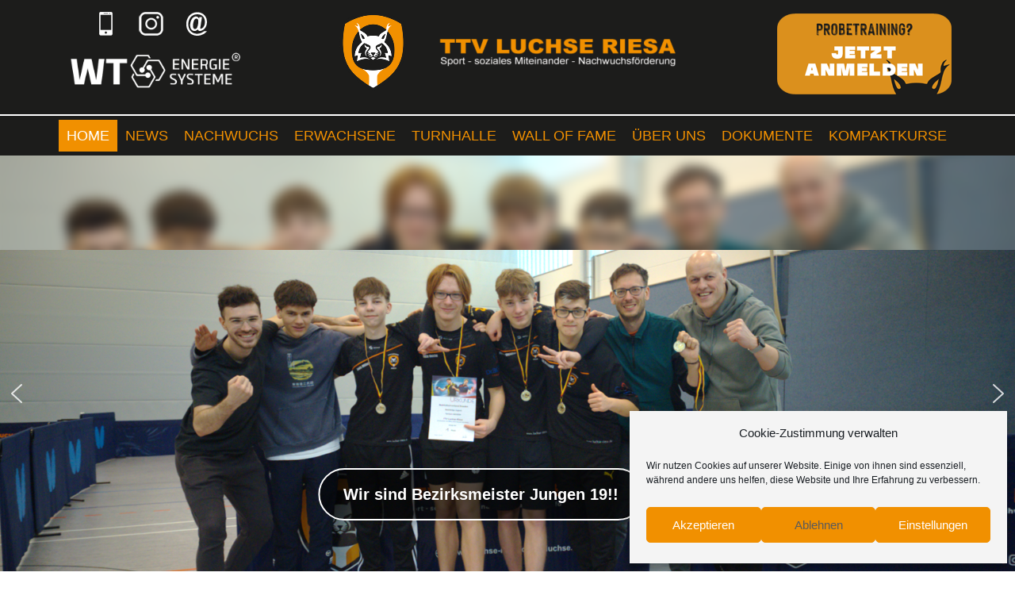

--- FILE ---
content_type: text/html; charset=UTF-8
request_url: https://www.luchse-riesa.de/
body_size: 19107
content:
<!doctype html>
<!--[if lt IE 7]> <html class="no-js ie6 oldie" lang="de" prefix="og: https://ogp.me/ns#"> <![endif]-->
<!--[if IE 7]>    <html class="no-js ie7 oldie" lang="de" prefix="og: https://ogp.me/ns#"> <![endif]-->
<!--[if IE 8]>    <html class="no-js ie8 oldie" lang="de" prefix="og: https://ogp.me/ns#"> <![endif]-->
<!--[if gt IE 8]><!--> <html lang="de" prefix="og: https://ogp.me/ns#"> <!--<![endif]-->
<head>
	<link rel="shortcut" href="https://www.luchse-riesa.de/wp-content/uploads/2021/09/logo-4.png" type="image/x-icon" />
<link rel="shortcut icon" href="https://www.luchse-riesa.de/wp-content/uploads/2021/09/logo-4.png" type="image/x-icon" />
	<meta http-equiv="X-UA-Compatible" content="IE=edge,chrome=1">
	<meta charset="UTF-8" />
	<meta name="viewport" content="width=device-width, minimum-scale=1.0, initial-scale=1.0, maximum-scale=4.0, user-scalable=yes" />	<link rel="alternate" type="application/rss+xml" title="Luchse-Riesa RSS2 Feed" href="https://www.luchse-riesa.de/feed/" />
	<link rel="pingback" href="https://www.luchse-riesa.de/xmlrpc.php" />
	<title>Tischtennis - Luchse Riesa</title>
		
<!-- Suchmaschinen-Optimierung durch Rank Math PRO - https://rankmath.com/ -->
<meta name="description" content="Mit Höchstgeschwindigkeit bewegt sich der kleine Ball von einer Seite zur anderen. Er ist kaum noch zu erkennen und doch scheinen die Spielenden stets die"/>
<meta name="robots" content="index, follow, max-snippet:-1, max-video-preview:-1, max-image-preview:large"/>
<link rel="canonical" href="https://www.luchse-riesa.de/" />
<meta property="og:locale" content="de_DE" />
<meta property="og:type" content="website" />
<meta property="og:title" content="Tischtennis - Luchse Riesa" />
<meta property="og:description" content="Mit Höchstgeschwindigkeit bewegt sich der kleine Ball von einer Seite zur anderen. Er ist kaum noch zu erkennen und doch scheinen die Spielenden stets die" />
<meta property="og:url" content="https://www.luchse-riesa.de/" />
<meta property="og:site_name" content="Luchse-Riesa" />
<meta property="og:updated_time" content="2024-01-04T20:23:15+01:00" />
<meta property="article:published_time" content="2021-08-29T17:10:59+02:00" />
<meta property="article:modified_time" content="2024-01-04T20:23:15+01:00" />
<meta name="twitter:card" content="summary_large_image" />
<meta name="twitter:title" content="Tischtennis - Luchse Riesa" />
<meta name="twitter:description" content="Mit Höchstgeschwindigkeit bewegt sich der kleine Ball von einer Seite zur anderen. Er ist kaum noch zu erkennen und doch scheinen die Spielenden stets die" />
<meta name="twitter:label1" content="Verfasst von" />
<meta name="twitter:data1" content="luchsadmin" />
<meta name="twitter:label2" content="Lesedauer" />
<meta name="twitter:data2" content="Weniger als eine Minute" />
<script type="application/ld+json" class="rank-math-schema">{"@context":"https://schema.org","@graph":[{"@type":["Person","Organization"],"@id":"https://www.luchse-riesa.de/#person","name":"luchsadmin","logo":{"@type":"ImageObject","@id":"https://www.luchse-riesa.de/#logo","url":"https://www.luchse-riesa.de/wp-content/uploads/2021/09/logo-9.png","contentUrl":"https://www.luchse-riesa.de/wp-content/uploads/2021/09/logo-9.png","caption":"luchsadmin","inLanguage":"de"},"image":{"@type":"ImageObject","@id":"https://www.luchse-riesa.de/#logo","url":"https://www.luchse-riesa.de/wp-content/uploads/2021/09/logo-9.png","contentUrl":"https://www.luchse-riesa.de/wp-content/uploads/2021/09/logo-9.png","caption":"luchsadmin","inLanguage":"de"}},{"@type":"WebSite","@id":"https://www.luchse-riesa.de/#website","url":"https://www.luchse-riesa.de","name":"luchsadmin","publisher":{"@id":"https://www.luchse-riesa.de/#person"},"inLanguage":"de","potentialAction":{"@type":"SearchAction","target":"https://www.luchse-riesa.de/?s={search_term_string}","query-input":"required name=search_term_string"}},{"@type":"WebPage","@id":"https://www.luchse-riesa.de/#webpage","url":"https://www.luchse-riesa.de/","name":"Tischtennis - Luchse Riesa","datePublished":"2021-08-29T17:10:59+02:00","dateModified":"2024-01-04T20:23:15+01:00","about":{"@id":"https://www.luchse-riesa.de/#person"},"isPartOf":{"@id":"https://www.luchse-riesa.de/#website"},"inLanguage":"de"},{"@type":"Person","@id":"https://www.luchse-riesa.de/author/luchsadmin/","name":"luchsadmin","url":"https://www.luchse-riesa.de/author/luchsadmin/","image":{"@type":"ImageObject","@id":"https://secure.gravatar.com/avatar/d5701e9d0530d85074e871a7c09d1728534c406aa9830e5f50fa59bf0a9820c2?s=96&amp;d=mm&amp;r=g","url":"https://secure.gravatar.com/avatar/d5701e9d0530d85074e871a7c09d1728534c406aa9830e5f50fa59bf0a9820c2?s=96&amp;d=mm&amp;r=g","caption":"luchsadmin","inLanguage":"de"},"sameAs":["http://luchse-riesa.de/luchse-riesa"]},{"@type":"Article","headline":"Tischtennis - Luchse Riesa","keywords":"Tischtennis Riesa","datePublished":"2021-08-29T17:10:59+02:00","dateModified":"2024-01-04T20:23:15+01:00","author":{"@id":"https://www.luchse-riesa.de/author/luchsadmin/","name":"luchsadmin"},"publisher":{"@id":"https://www.luchse-riesa.de/#person"},"description":"Mit H\u00f6chstgeschwindigkeit bewegt sich der kleine Ball von einer Seite zur anderen. Er ist kaum noch zu erkennen und doch scheinen die Spielenden stets die","name":"Tischtennis - Luchse Riesa","@id":"https://www.luchse-riesa.de/#richSnippet","isPartOf":{"@id":"https://www.luchse-riesa.de/#webpage"},"inLanguage":"de","mainEntityOfPage":{"@id":"https://www.luchse-riesa.de/#webpage"}}]}</script>
<!-- /Rank Math WordPress SEO Plugin -->

<link rel="alternate" title="oEmbed (JSON)" type="application/json+oembed" href="https://www.luchse-riesa.de/wp-json/oembed/1.0/embed?url=https%3A%2F%2Fwww.luchse-riesa.de%2F" />
<link rel="alternate" title="oEmbed (XML)" type="text/xml+oembed" href="https://www.luchse-riesa.de/wp-json/oembed/1.0/embed?url=https%3A%2F%2Fwww.luchse-riesa.de%2F&#038;format=xml" />
<style id='wp-img-auto-sizes-contain-inline-css' type='text/css'>
img:is([sizes=auto i],[sizes^="auto," i]){contain-intrinsic-size:3000px 1500px}
/*# sourceURL=wp-img-auto-sizes-contain-inline-css */
</style>
<style id='wp-block-library-inline-css' type='text/css'>
:root{--wp-block-synced-color:#7a00df;--wp-block-synced-color--rgb:122,0,223;--wp-bound-block-color:var(--wp-block-synced-color);--wp-editor-canvas-background:#ddd;--wp-admin-theme-color:#007cba;--wp-admin-theme-color--rgb:0,124,186;--wp-admin-theme-color-darker-10:#006ba1;--wp-admin-theme-color-darker-10--rgb:0,107,160.5;--wp-admin-theme-color-darker-20:#005a87;--wp-admin-theme-color-darker-20--rgb:0,90,135;--wp-admin-border-width-focus:2px}@media (min-resolution:192dpi){:root{--wp-admin-border-width-focus:1.5px}}.wp-element-button{cursor:pointer}:root .has-very-light-gray-background-color{background-color:#eee}:root .has-very-dark-gray-background-color{background-color:#313131}:root .has-very-light-gray-color{color:#eee}:root .has-very-dark-gray-color{color:#313131}:root .has-vivid-green-cyan-to-vivid-cyan-blue-gradient-background{background:linear-gradient(135deg,#00d084,#0693e3)}:root .has-purple-crush-gradient-background{background:linear-gradient(135deg,#34e2e4,#4721fb 50%,#ab1dfe)}:root .has-hazy-dawn-gradient-background{background:linear-gradient(135deg,#faaca8,#dad0ec)}:root .has-subdued-olive-gradient-background{background:linear-gradient(135deg,#fafae1,#67a671)}:root .has-atomic-cream-gradient-background{background:linear-gradient(135deg,#fdd79a,#004a59)}:root .has-nightshade-gradient-background{background:linear-gradient(135deg,#330968,#31cdcf)}:root .has-midnight-gradient-background{background:linear-gradient(135deg,#020381,#2874fc)}:root{--wp--preset--font-size--normal:16px;--wp--preset--font-size--huge:42px}.has-regular-font-size{font-size:1em}.has-larger-font-size{font-size:2.625em}.has-normal-font-size{font-size:var(--wp--preset--font-size--normal)}.has-huge-font-size{font-size:var(--wp--preset--font-size--huge)}.has-text-align-center{text-align:center}.has-text-align-left{text-align:left}.has-text-align-right{text-align:right}.has-fit-text{white-space:nowrap!important}#end-resizable-editor-section{display:none}.aligncenter{clear:both}.items-justified-left{justify-content:flex-start}.items-justified-center{justify-content:center}.items-justified-right{justify-content:flex-end}.items-justified-space-between{justify-content:space-between}.screen-reader-text{border:0;clip-path:inset(50%);height:1px;margin:-1px;overflow:hidden;padding:0;position:absolute;width:1px;word-wrap:normal!important}.screen-reader-text:focus{background-color:#ddd;clip-path:none;color:#444;display:block;font-size:1em;height:auto;left:5px;line-height:normal;padding:15px 23px 14px;text-decoration:none;top:5px;width:auto;z-index:100000}html :where(.has-border-color){border-style:solid}html :where([style*=border-top-color]){border-top-style:solid}html :where([style*=border-right-color]){border-right-style:solid}html :where([style*=border-bottom-color]){border-bottom-style:solid}html :where([style*=border-left-color]){border-left-style:solid}html :where([style*=border-width]){border-style:solid}html :where([style*=border-top-width]){border-top-style:solid}html :where([style*=border-right-width]){border-right-style:solid}html :where([style*=border-bottom-width]){border-bottom-style:solid}html :where([style*=border-left-width]){border-left-style:solid}html :where(img[class*=wp-image-]){height:auto;max-width:100%}:where(figure){margin:0 0 1em}html :where(.is-position-sticky){--wp-admin--admin-bar--position-offset:var(--wp-admin--admin-bar--height,0px)}@media screen and (max-width:600px){html :where(.is-position-sticky){--wp-admin--admin-bar--position-offset:0px}}

/*# sourceURL=wp-block-library-inline-css */
</style><style id='wp-block-heading-inline-css' type='text/css'>
h1:where(.wp-block-heading).has-background,h2:where(.wp-block-heading).has-background,h3:where(.wp-block-heading).has-background,h4:where(.wp-block-heading).has-background,h5:where(.wp-block-heading).has-background,h6:where(.wp-block-heading).has-background{padding:1.25em 2.375em}h1.has-text-align-left[style*=writing-mode]:where([style*=vertical-lr]),h1.has-text-align-right[style*=writing-mode]:where([style*=vertical-rl]),h2.has-text-align-left[style*=writing-mode]:where([style*=vertical-lr]),h2.has-text-align-right[style*=writing-mode]:where([style*=vertical-rl]),h3.has-text-align-left[style*=writing-mode]:where([style*=vertical-lr]),h3.has-text-align-right[style*=writing-mode]:where([style*=vertical-rl]),h4.has-text-align-left[style*=writing-mode]:where([style*=vertical-lr]),h4.has-text-align-right[style*=writing-mode]:where([style*=vertical-rl]),h5.has-text-align-left[style*=writing-mode]:where([style*=vertical-lr]),h5.has-text-align-right[style*=writing-mode]:where([style*=vertical-rl]),h6.has-text-align-left[style*=writing-mode]:where([style*=vertical-lr]),h6.has-text-align-right[style*=writing-mode]:where([style*=vertical-rl]){rotate:180deg}
/*# sourceURL=https://www.luchse-riesa.de/wp-includes/blocks/heading/style.min.css */
</style>
<style id='global-styles-inline-css' type='text/css'>
:root{--wp--preset--aspect-ratio--square: 1;--wp--preset--aspect-ratio--4-3: 4/3;--wp--preset--aspect-ratio--3-4: 3/4;--wp--preset--aspect-ratio--3-2: 3/2;--wp--preset--aspect-ratio--2-3: 2/3;--wp--preset--aspect-ratio--16-9: 16/9;--wp--preset--aspect-ratio--9-16: 9/16;--wp--preset--color--black: #000000;--wp--preset--color--cyan-bluish-gray: #abb8c3;--wp--preset--color--white: #ffffff;--wp--preset--color--pale-pink: #f78da7;--wp--preset--color--vivid-red: #cf2e2e;--wp--preset--color--luminous-vivid-orange: #ff6900;--wp--preset--color--luminous-vivid-amber: #fcb900;--wp--preset--color--light-green-cyan: #7bdcb5;--wp--preset--color--vivid-green-cyan: #00d084;--wp--preset--color--pale-cyan-blue: #8ed1fc;--wp--preset--color--vivid-cyan-blue: #0693e3;--wp--preset--color--vivid-purple: #9b51e0;--wp--preset--gradient--vivid-cyan-blue-to-vivid-purple: linear-gradient(135deg,rgb(6,147,227) 0%,rgb(155,81,224) 100%);--wp--preset--gradient--light-green-cyan-to-vivid-green-cyan: linear-gradient(135deg,rgb(122,220,180) 0%,rgb(0,208,130) 100%);--wp--preset--gradient--luminous-vivid-amber-to-luminous-vivid-orange: linear-gradient(135deg,rgb(252,185,0) 0%,rgb(255,105,0) 100%);--wp--preset--gradient--luminous-vivid-orange-to-vivid-red: linear-gradient(135deg,rgb(255,105,0) 0%,rgb(207,46,46) 100%);--wp--preset--gradient--very-light-gray-to-cyan-bluish-gray: linear-gradient(135deg,rgb(238,238,238) 0%,rgb(169,184,195) 100%);--wp--preset--gradient--cool-to-warm-spectrum: linear-gradient(135deg,rgb(74,234,220) 0%,rgb(151,120,209) 20%,rgb(207,42,186) 40%,rgb(238,44,130) 60%,rgb(251,105,98) 80%,rgb(254,248,76) 100%);--wp--preset--gradient--blush-light-purple: linear-gradient(135deg,rgb(255,206,236) 0%,rgb(152,150,240) 100%);--wp--preset--gradient--blush-bordeaux: linear-gradient(135deg,rgb(254,205,165) 0%,rgb(254,45,45) 50%,rgb(107,0,62) 100%);--wp--preset--gradient--luminous-dusk: linear-gradient(135deg,rgb(255,203,112) 0%,rgb(199,81,192) 50%,rgb(65,88,208) 100%);--wp--preset--gradient--pale-ocean: linear-gradient(135deg,rgb(255,245,203) 0%,rgb(182,227,212) 50%,rgb(51,167,181) 100%);--wp--preset--gradient--electric-grass: linear-gradient(135deg,rgb(202,248,128) 0%,rgb(113,206,126) 100%);--wp--preset--gradient--midnight: linear-gradient(135deg,rgb(2,3,129) 0%,rgb(40,116,252) 100%);--wp--preset--font-size--small: 13px;--wp--preset--font-size--medium: 20px;--wp--preset--font-size--large: 36px;--wp--preset--font-size--x-large: 42px;--wp--preset--spacing--20: 0.44rem;--wp--preset--spacing--30: 0.67rem;--wp--preset--spacing--40: 1rem;--wp--preset--spacing--50: 1.5rem;--wp--preset--spacing--60: 2.25rem;--wp--preset--spacing--70: 3.38rem;--wp--preset--spacing--80: 5.06rem;--wp--preset--shadow--natural: 6px 6px 9px rgba(0, 0, 0, 0.2);--wp--preset--shadow--deep: 12px 12px 50px rgba(0, 0, 0, 0.4);--wp--preset--shadow--sharp: 6px 6px 0px rgba(0, 0, 0, 0.2);--wp--preset--shadow--outlined: 6px 6px 0px -3px rgb(255, 255, 255), 6px 6px rgb(0, 0, 0);--wp--preset--shadow--crisp: 6px 6px 0px rgb(0, 0, 0);}:where(.is-layout-flex){gap: 0.5em;}:where(.is-layout-grid){gap: 0.5em;}body .is-layout-flex{display: flex;}.is-layout-flex{flex-wrap: wrap;align-items: center;}.is-layout-flex > :is(*, div){margin: 0;}body .is-layout-grid{display: grid;}.is-layout-grid > :is(*, div){margin: 0;}:where(.wp-block-columns.is-layout-flex){gap: 2em;}:where(.wp-block-columns.is-layout-grid){gap: 2em;}:where(.wp-block-post-template.is-layout-flex){gap: 1.25em;}:where(.wp-block-post-template.is-layout-grid){gap: 1.25em;}.has-black-color{color: var(--wp--preset--color--black) !important;}.has-cyan-bluish-gray-color{color: var(--wp--preset--color--cyan-bluish-gray) !important;}.has-white-color{color: var(--wp--preset--color--white) !important;}.has-pale-pink-color{color: var(--wp--preset--color--pale-pink) !important;}.has-vivid-red-color{color: var(--wp--preset--color--vivid-red) !important;}.has-luminous-vivid-orange-color{color: var(--wp--preset--color--luminous-vivid-orange) !important;}.has-luminous-vivid-amber-color{color: var(--wp--preset--color--luminous-vivid-amber) !important;}.has-light-green-cyan-color{color: var(--wp--preset--color--light-green-cyan) !important;}.has-vivid-green-cyan-color{color: var(--wp--preset--color--vivid-green-cyan) !important;}.has-pale-cyan-blue-color{color: var(--wp--preset--color--pale-cyan-blue) !important;}.has-vivid-cyan-blue-color{color: var(--wp--preset--color--vivid-cyan-blue) !important;}.has-vivid-purple-color{color: var(--wp--preset--color--vivid-purple) !important;}.has-black-background-color{background-color: var(--wp--preset--color--black) !important;}.has-cyan-bluish-gray-background-color{background-color: var(--wp--preset--color--cyan-bluish-gray) !important;}.has-white-background-color{background-color: var(--wp--preset--color--white) !important;}.has-pale-pink-background-color{background-color: var(--wp--preset--color--pale-pink) !important;}.has-vivid-red-background-color{background-color: var(--wp--preset--color--vivid-red) !important;}.has-luminous-vivid-orange-background-color{background-color: var(--wp--preset--color--luminous-vivid-orange) !important;}.has-luminous-vivid-amber-background-color{background-color: var(--wp--preset--color--luminous-vivid-amber) !important;}.has-light-green-cyan-background-color{background-color: var(--wp--preset--color--light-green-cyan) !important;}.has-vivid-green-cyan-background-color{background-color: var(--wp--preset--color--vivid-green-cyan) !important;}.has-pale-cyan-blue-background-color{background-color: var(--wp--preset--color--pale-cyan-blue) !important;}.has-vivid-cyan-blue-background-color{background-color: var(--wp--preset--color--vivid-cyan-blue) !important;}.has-vivid-purple-background-color{background-color: var(--wp--preset--color--vivid-purple) !important;}.has-black-border-color{border-color: var(--wp--preset--color--black) !important;}.has-cyan-bluish-gray-border-color{border-color: var(--wp--preset--color--cyan-bluish-gray) !important;}.has-white-border-color{border-color: var(--wp--preset--color--white) !important;}.has-pale-pink-border-color{border-color: var(--wp--preset--color--pale-pink) !important;}.has-vivid-red-border-color{border-color: var(--wp--preset--color--vivid-red) !important;}.has-luminous-vivid-orange-border-color{border-color: var(--wp--preset--color--luminous-vivid-orange) !important;}.has-luminous-vivid-amber-border-color{border-color: var(--wp--preset--color--luminous-vivid-amber) !important;}.has-light-green-cyan-border-color{border-color: var(--wp--preset--color--light-green-cyan) !important;}.has-vivid-green-cyan-border-color{border-color: var(--wp--preset--color--vivid-green-cyan) !important;}.has-pale-cyan-blue-border-color{border-color: var(--wp--preset--color--pale-cyan-blue) !important;}.has-vivid-cyan-blue-border-color{border-color: var(--wp--preset--color--vivid-cyan-blue) !important;}.has-vivid-purple-border-color{border-color: var(--wp--preset--color--vivid-purple) !important;}.has-vivid-cyan-blue-to-vivid-purple-gradient-background{background: var(--wp--preset--gradient--vivid-cyan-blue-to-vivid-purple) !important;}.has-light-green-cyan-to-vivid-green-cyan-gradient-background{background: var(--wp--preset--gradient--light-green-cyan-to-vivid-green-cyan) !important;}.has-luminous-vivid-amber-to-luminous-vivid-orange-gradient-background{background: var(--wp--preset--gradient--luminous-vivid-amber-to-luminous-vivid-orange) !important;}.has-luminous-vivid-orange-to-vivid-red-gradient-background{background: var(--wp--preset--gradient--luminous-vivid-orange-to-vivid-red) !important;}.has-very-light-gray-to-cyan-bluish-gray-gradient-background{background: var(--wp--preset--gradient--very-light-gray-to-cyan-bluish-gray) !important;}.has-cool-to-warm-spectrum-gradient-background{background: var(--wp--preset--gradient--cool-to-warm-spectrum) !important;}.has-blush-light-purple-gradient-background{background: var(--wp--preset--gradient--blush-light-purple) !important;}.has-blush-bordeaux-gradient-background{background: var(--wp--preset--gradient--blush-bordeaux) !important;}.has-luminous-dusk-gradient-background{background: var(--wp--preset--gradient--luminous-dusk) !important;}.has-pale-ocean-gradient-background{background: var(--wp--preset--gradient--pale-ocean) !important;}.has-electric-grass-gradient-background{background: var(--wp--preset--gradient--electric-grass) !important;}.has-midnight-gradient-background{background: var(--wp--preset--gradient--midnight) !important;}.has-small-font-size{font-size: var(--wp--preset--font-size--small) !important;}.has-medium-font-size{font-size: var(--wp--preset--font-size--medium) !important;}.has-large-font-size{font-size: var(--wp--preset--font-size--large) !important;}.has-x-large-font-size{font-size: var(--wp--preset--font-size--x-large) !important;}
/*# sourceURL=global-styles-inline-css */
</style>

<style id='classic-theme-styles-inline-css' type='text/css'>
/*! This file is auto-generated */
.wp-block-button__link{color:#fff;background-color:#32373c;border-radius:9999px;box-shadow:none;text-decoration:none;padding:calc(.667em + 2px) calc(1.333em + 2px);font-size:1.125em}.wp-block-file__button{background:#32373c;color:#fff;text-decoration:none}
/*# sourceURL=/wp-includes/css/classic-themes.min.css */
</style>
<link rel='stylesheet' id='modern-polls-frontend-css' href='https://www.luchse-riesa.de/wp-content/plugins/modern-polls/resources/assets/css/modern-polls.css' type='text/css' media='all' />
<link rel='stylesheet' id='wpo_min-header-0-css' href='https://www.luchse-riesa.de/wp-content/cache/wpo-minify/1768434563/assets/wpo-minify-header-bb377be3.min.css' type='text/css' media='all' />
<link rel="stylesheet" type="text/css" href="https://www.luchse-riesa.de/wp-content/plugins/smart-slider-3/Public/SmartSlider3/Application/Frontend/Assets/dist/smartslider.min.css?ver=c397fa89" media="all">

<style data-related="n2-ss-2">div#n2-ss-2 .n2-ss-slider-1{display:grid;position:relative;}div#n2-ss-2 .n2-ss-slider-2{display:grid;position:relative;overflow:hidden;padding:0px 0px 0px 0px;border:0px solid RGBA(62,62,62,1);border-radius:0px;background-clip:padding-box;background-repeat:repeat;background-position:50% 50%;background-size:cover;background-attachment:scroll;z-index:1;}div#n2-ss-2:not(.n2-ss-loaded) .n2-ss-slider-2{background-image:none !important;}div#n2-ss-2 .n2-ss-slider-3{display:grid;grid-template-areas:'cover';position:relative;overflow:hidden;z-index:10;}div#n2-ss-2 .n2-ss-slider-3 > *{grid-area:cover;}div#n2-ss-2 .n2-ss-slide-backgrounds,div#n2-ss-2 .n2-ss-slider-3 > .n2-ss-divider{position:relative;}div#n2-ss-2 .n2-ss-slide-backgrounds{z-index:10;}div#n2-ss-2 .n2-ss-slide-backgrounds > *{overflow:hidden;}div#n2-ss-2 .n2-ss-slide-background{transform:translateX(-100000px);}div#n2-ss-2 .n2-ss-slider-4{place-self:center;position:relative;width:100%;height:100%;z-index:20;display:grid;grid-template-areas:'slide';}div#n2-ss-2 .n2-ss-slider-4 > *{grid-area:slide;}div#n2-ss-2.n2-ss-full-page--constrain-ratio .n2-ss-slider-4{height:auto;}div#n2-ss-2 .n2-ss-slide{display:grid;place-items:center;grid-auto-columns:100%;position:relative;z-index:20;-webkit-backface-visibility:hidden;transform:translateX(-100000px);}div#n2-ss-2 .n2-ss-slide{perspective:1500px;}div#n2-ss-2 .n2-ss-slide-active{z-index:21;}.n2-ss-background-animation{position:absolute;top:0;left:0;width:100%;height:100%;z-index:3;}div#n2-ss-2 .n2-ss-button-container,div#n2-ss-2 .n2-ss-button-container a{display:block;}div#n2-ss-2 .n2-ss-button-container--non-full-width,div#n2-ss-2 .n2-ss-button-container--non-full-width a{display:inline-block;}div#n2-ss-2 .n2-ss-button-container.n2-ss-nowrap{white-space:nowrap;}div#n2-ss-2 .n2-ss-button-container a div{display:inline;font-size:inherit;text-decoration:inherit;color:inherit;line-height:inherit;font-family:inherit;font-weight:inherit;}div#n2-ss-2 .n2-ss-button-container a > div{display:inline-flex;align-items:center;vertical-align:top;}div#n2-ss-2 .n2-ss-button-container span{font-size:100%;vertical-align:baseline;}div#n2-ss-2 .n2-ss-button-container a[data-iconplacement="left"] span{margin-right:0.3em;}div#n2-ss-2 .n2-ss-button-container a[data-iconplacement="right"] span{margin-left:0.3em;}div#n2-ss-2 .nextend-arrow{cursor:pointer;overflow:hidden;line-height:0 !important;z-index:18;-webkit-user-select:none;}div#n2-ss-2 .nextend-arrow img{position:relative;display:block;}div#n2-ss-2 .nextend-arrow img.n2-arrow-hover-img{display:none;}div#n2-ss-2 .nextend-arrow:FOCUS img.n2-arrow-hover-img,div#n2-ss-2 .nextend-arrow:HOVER img.n2-arrow-hover-img{display:inline;}div#n2-ss-2 .nextend-arrow:FOCUS img.n2-arrow-normal-img,div#n2-ss-2 .nextend-arrow:HOVER img.n2-arrow-normal-img{display:none;}div#n2-ss-2 .nextend-arrow-animated{overflow:hidden;}div#n2-ss-2 .nextend-arrow-animated > div{position:relative;}div#n2-ss-2 .nextend-arrow-animated .n2-active{position:absolute;}div#n2-ss-2 .nextend-arrow-animated-fade{transition:background 0.3s, opacity 0.4s;}div#n2-ss-2 .nextend-arrow-animated-horizontal > div{transition:all 0.4s;transform:none;}div#n2-ss-2 .nextend-arrow-animated-horizontal .n2-active{top:0;}div#n2-ss-2 .nextend-arrow-previous.nextend-arrow-animated-horizontal .n2-active{left:100%;}div#n2-ss-2 .nextend-arrow-next.nextend-arrow-animated-horizontal .n2-active{right:100%;}div#n2-ss-2 .nextend-arrow-previous.nextend-arrow-animated-horizontal:HOVER > div,div#n2-ss-2 .nextend-arrow-previous.nextend-arrow-animated-horizontal:FOCUS > div{transform:translateX(-100%);}div#n2-ss-2 .nextend-arrow-next.nextend-arrow-animated-horizontal:HOVER > div,div#n2-ss-2 .nextend-arrow-next.nextend-arrow-animated-horizontal:FOCUS > div{transform:translateX(100%);}div#n2-ss-2 .nextend-arrow-animated-vertical > div{transition:all 0.4s;transform:none;}div#n2-ss-2 .nextend-arrow-animated-vertical .n2-active{left:0;}div#n2-ss-2 .nextend-arrow-previous.nextend-arrow-animated-vertical .n2-active{top:100%;}div#n2-ss-2 .nextend-arrow-next.nextend-arrow-animated-vertical .n2-active{bottom:100%;}div#n2-ss-2 .nextend-arrow-previous.nextend-arrow-animated-vertical:HOVER > div,div#n2-ss-2 .nextend-arrow-previous.nextend-arrow-animated-vertical:FOCUS > div{transform:translateY(-100%);}div#n2-ss-2 .nextend-arrow-next.nextend-arrow-animated-vertical:HOVER > div,div#n2-ss-2 .nextend-arrow-next.nextend-arrow-animated-vertical:FOCUS > div{transform:translateY(100%);}div#n2-ss-2 .n2-ss-control-bullet{visibility:hidden;text-align:center;justify-content:center;z-index:14;}div#n2-ss-2 .n2-ss-control-bullet--calculate-size{left:0 !important;}div#n2-ss-2 .n2-ss-control-bullet-horizontal.n2-ss-control-bullet-fullsize{width:100%;}div#n2-ss-2 .n2-ss-control-bullet-vertical.n2-ss-control-bullet-fullsize{height:100%;flex-flow:column;}div#n2-ss-2 .nextend-bullet-bar{display:inline-flex;vertical-align:top;visibility:visible;align-items:center;flex-wrap:wrap;}div#n2-ss-2 .n2-bar-justify-content-left{justify-content:flex-start;}div#n2-ss-2 .n2-bar-justify-content-center{justify-content:center;}div#n2-ss-2 .n2-bar-justify-content-right{justify-content:flex-end;}div#n2-ss-2 .n2-ss-control-bullet-vertical > .nextend-bullet-bar{flex-flow:column;}div#n2-ss-2 .n2-ss-control-bullet-fullsize > .nextend-bullet-bar{display:flex;}div#n2-ss-2 .n2-ss-control-bullet-horizontal.n2-ss-control-bullet-fullsize > .nextend-bullet-bar{flex:1 1 auto;}div#n2-ss-2 .n2-ss-control-bullet-vertical.n2-ss-control-bullet-fullsize > .nextend-bullet-bar{height:100%;}div#n2-ss-2 .nextend-bullet-bar .n2-bullet{cursor:pointer;transition:background-color 0.4s;}div#n2-ss-2 .nextend-bullet-bar .n2-bullet.n2-active{cursor:default;}div#n2-ss-2 div.n2-ss-bullet-thumbnail-container{position:absolute;z-index:10000000;}div#n2-ss-2 .n2-ss-bullet-thumbnail-container .n2-ss-bullet-thumbnail{background-size:cover;background-repeat:no-repeat;background-position:center;}div#n2-ss-2 .n2-font-b870ccf548622567991ac70cdd481482-paragraph{font-family: 'Roboto','Arial';color: #ffffff;font-size:87.5%;text-shadow: none;line-height: 1.5;font-weight: normal;font-style: normal;text-decoration: none;text-align: inherit;letter-spacing: normal;word-spacing: normal;text-transform: none;}div#n2-ss-2 .n2-font-b870ccf548622567991ac70cdd481482-paragraph a, div#n2-ss-2 .n2-font-b870ccf548622567991ac70cdd481482-paragraph a:FOCUS{font-family: 'Roboto','Arial';color: #1890d7;font-size:100%;text-shadow: none;line-height: 1.5;font-weight: normal;font-style: normal;text-decoration: none;text-align: inherit;letter-spacing: normal;word-spacing: normal;text-transform: none;}div#n2-ss-2 .n2-font-b870ccf548622567991ac70cdd481482-paragraph a:HOVER, div#n2-ss-2 .n2-font-b870ccf548622567991ac70cdd481482-paragraph a:ACTIVE{font-family: 'Roboto','Arial';color: #1890d7;font-size:100%;text-shadow: none;line-height: 1.5;font-weight: normal;font-style: normal;text-decoration: none;text-align: inherit;letter-spacing: normal;word-spacing: normal;text-transform: none;}div#n2-ss-2 .n2-font-35a888e7443e2db6a666fa0f1de9aead-link a{font-family: 'Arial';color: #ffffff;font-size:125%;text-shadow: none;line-height: 1.5;font-weight: normal;font-style: normal;text-decoration: none;text-align: inherit;letter-spacing: normal;word-spacing: normal;text-transform: none;font-weight: 700;}div#n2-ss-2 .n2-font-35a888e7443e2db6a666fa0f1de9aead-link a:HOVER, div#n2-ss-2 .n2-font-35a888e7443e2db6a666fa0f1de9aead-link a:ACTIVE, div#n2-ss-2 .n2-font-35a888e7443e2db6a666fa0f1de9aead-link a:FOCUS{color: #262626;}div#n2-ss-2 .n2-style-2bddab603f4022d0d86951fc039f39ea-heading{background: RGBA(0,0,0,0.58);opacity:1;padding:0.8em 1.5em 0.8em 1.5em ;box-shadow: none;border: 2px solid RGBA(255,255,255,1);border-radius:99px;}div#n2-ss-2 .n2-style-2bddab603f4022d0d86951fc039f39ea-heading:Hover, div#n2-ss-2 .n2-style-2bddab603f4022d0d86951fc039f39ea-heading:ACTIVE, div#n2-ss-2 .n2-style-2bddab603f4022d0d86951fc039f39ea-heading:FOCUS{background: #ffffff;}div#n2-ss-2 .n2-font-839d480fadbae6d15f31debbbf8a2832-hover{font-family: 'Arial';color: #ffffff;font-size:187.5%;text-shadow: none;line-height: 1.5;font-weight: normal;font-style: italic;text-decoration: none;text-align: center;letter-spacing: normal;word-spacing: normal;text-transform: none;font-weight: 400;}div#n2-ss-2 .n2-style-85721a456684b0bfadd696885fb5e3d8-heading{background: RGBA(0,0,0,0.8);opacity:1;padding:6px 15px 6px 15px ;box-shadow: none;border: 0px solid RGBA(255,255,255,0);border-radius:0px;}div#n2-ss-2 .n2-font-84afaaab1083ebb9a49a54e2390da5d1-hover{font-family: 'Arial';color: RGBA(0,0,0,0.82);font-size:281.25%;text-shadow: none;line-height: 1.3;font-weight: normal;font-style: normal;text-decoration: none;text-align: inherit;letter-spacing: normal;word-spacing: normal;text-transform: none;font-weight: 700;}div#n2-ss-2 .n2-style-768408ebdf228e526032f2c362ec0e10-heading{background: RGBA(231,157,25,0.76);opacity:1;padding:0px 0px 0px 0px ;box-shadow: none;border: 0px solid RGBA(0,0,0,1);border-radius:0px;}div#n2-ss-2 .n2-style-4ef2b9ef3ac95757a797a679951a67a3-dot{background: RGBA(255,255,255,0.5);opacity:1;padding:5px 5px 5px 5px ;box-shadow: none;border: 0px solid RGBA(0,0,0,1);border-radius:50px;margin:4px;}div#n2-ss-2 .n2-style-4ef2b9ef3ac95757a797a679951a67a3-dot.n2-active, div#n2-ss-2 .n2-style-4ef2b9ef3ac95757a797a679951a67a3-dot:HOVER, div#n2-ss-2 .n2-style-4ef2b9ef3ac95757a797a679951a67a3-dot:FOCUS{background: #ffffff;}div#n2-ss-2 .n2-style-c551d6c8778ab3d08aca13db75fd7f5e-simple{background: RGBA(0,0,0,0.5);opacity:1;padding:0px 0px 0px 0px ;box-shadow: none;border: 0px solid RGBA(0,0,0,1);border-radius:3px;margin:5px;}div#n2-ss-2 .n2-ss-slide-limiter{max-width:1200px;}div#n2-ss-2 .n-uc-FQAc2ABg0tLt{padding:0px 0px 0px 0px}div#n2-ss-2 .n-uc-MzjZooBz4YPR-inner{padding:40px 60px 40px 60px;justify-content:center}div#n2-ss-2 .n-uc-YH3ulixT6Bla{padding:0px 0px 0px 0px}div#n2-ss-2 .n-uc-GDzBQC8qWpJS-inner{padding:40px 60px 40px 60px;justify-content:center}div#n2-ss-2 .n-uc-cGMDchX3MHHm{--margin-bottom:15px;align-self:center;}div#n2-ss-2 .n-uc-bRozDzTHIdBj{--margin-bottom:30px}div#n2-ss-2 .nextend-arrow img{width: 32px}@media (min-width: 1200px){div#n2-ss-2 [data-hide-desktopportrait="1"]{display: none !important;}}@media (orientation: landscape) and (max-width: 1199px) and (min-width: 901px),(orientation: portrait) and (max-width: 1199px) and (min-width: 701px){div#n2-ss-2 .n-uc-bRozDzTHIdBj{--ssfont-scale:0.8}div#n2-ss-2 [data-hide-tabletportrait="1"]{display: none !important;}}@media (orientation: landscape) and (max-width: 900px),(orientation: portrait) and (max-width: 700px){div#n2-ss-2 .n-uc-MzjZooBz4YPR-inner{padding:40px 25px 40px 25px}div#n2-ss-2 .n-uc-bTa3EMX3GDkb{--ssfont-scale:0.5}div#n2-ss-2 .n-uc-GDzBQC8qWpJS-inner{padding:40px 25px 40px 25px}div#n2-ss-2 .n-uc-cGMDchX3MHHm{--margin-bottom:10px;--ssfont-scale:0.5}div#n2-ss-2 .n-uc-bRozDzTHIdBj{--margin-bottom:10px;--ssfont-scale:0.5}div#n2-ss-2 .n-uc-65Di9165Cv3q{--ssfont-scale:0.8}div#n2-ss-2 [data-hide-mobileportrait="1"]{display: none !important;}div#n2-ss-2 .nextend-arrow img{width: 16px}}</style>
<script>(function(){this._N2=this._N2||{_r:[],_d:[],r:function(){this._r.push(arguments)},d:function(){this._d.push(arguments)}}}).call(window);</script><script src="https://www.luchse-riesa.de/wp-content/plugins/smart-slider-3/Public/SmartSlider3/Application/Frontend/Assets/dist/n2.min.js?ver=c397fa89" defer async></script>
<script src="https://www.luchse-riesa.de/wp-content/plugins/smart-slider-3/Public/SmartSlider3/Application/Frontend/Assets/dist/smartslider-frontend.min.js?ver=c397fa89" defer async></script>
<script src="https://www.luchse-riesa.de/wp-content/plugins/smart-slider-3/Public/SmartSlider3/Slider/SliderType/Simple/Assets/dist/ss-simple.min.js?ver=c397fa89" defer async></script>
<script src="https://www.luchse-riesa.de/wp-content/plugins/smart-slider-3/Public/SmartSlider3/Widget/Arrow/ArrowImage/Assets/dist/w-arrow-image.min.js?ver=c397fa89" defer async></script>
<script src="https://www.luchse-riesa.de/wp-content/plugins/smart-slider-3/Public/SmartSlider3/Widget/Bullet/Assets/dist/w-bullet.min.js?ver=c397fa89" defer async></script>
<script>_N2.r('documentReady',function(){_N2.r(["documentReady","smartslider-frontend","SmartSliderWidgetArrowImage","SmartSliderWidgetBulletTransition","ss-simple"],function(){new _N2.SmartSliderSimple('n2-ss-2',{"admin":false,"background.video.mobile":1,"loadingTime":2000,"alias":{"id":0,"smoothScroll":0,"slideSwitch":0,"scroll":1},"align":"normal","isDelayed":0,"responsive":{"mediaQueries":{"all":false,"desktopportrait":["(min-width: 1200px)"],"tabletportrait":["(orientation: landscape) and (max-width: 1199px) and (min-width: 901px)","(orientation: portrait) and (max-width: 1199px) and (min-width: 701px)"],"mobileportrait":["(orientation: landscape) and (max-width: 900px)","(orientation: portrait) and (max-width: 700px)"]},"base":{"slideOuterWidth":1200,"slideOuterHeight":600,"sliderWidth":1200,"sliderHeight":600,"slideWidth":1200,"slideHeight":600},"hideOn":{"desktopLandscape":false,"desktopPortrait":false,"tabletLandscape":false,"tabletPortrait":false,"mobileLandscape":false,"mobilePortrait":false},"onResizeEnabled":true,"type":"fullwidth","sliderHeightBasedOn":"real","focusUser":1,"focusEdge":"auto","breakpoints":[{"device":"tabletPortrait","type":"max-screen-width","portraitWidth":1199,"landscapeWidth":1199},{"device":"mobilePortrait","type":"max-screen-width","portraitWidth":700,"landscapeWidth":900}],"enabledDevices":{"desktopLandscape":0,"desktopPortrait":1,"tabletLandscape":0,"tabletPortrait":1,"mobileLandscape":0,"mobilePortrait":1},"sizes":{"desktopPortrait":{"width":1200,"height":600,"max":3000,"min":1200},"tabletPortrait":{"width":701,"height":350,"customHeight":false,"max":1199,"min":701},"mobilePortrait":{"width":320,"height":160,"customHeight":false,"max":900,"min":320}},"overflowHiddenPage":0,"focus":{"offsetTop":"#wpadminbar","offsetBottom":""}},"controls":{"mousewheel":0,"touch":"horizontal","keyboard":1,"blockCarouselInteraction":1},"playWhenVisible":1,"playWhenVisibleAt":0.5,"lazyLoad":0,"lazyLoadNeighbor":0,"blockrightclick":0,"maintainSession":0,"autoplay":{"enabled":1,"start":1,"duration":8000,"autoplayLoop":1,"allowReStart":0,"reverse":0,"pause":{"click":1,"mouse":"0","mediaStarted":1},"resume":{"click":0,"mouse":"0","mediaEnded":1,"slidechanged":0},"interval":1,"intervalModifier":"loop","intervalSlide":"current"},"perspective":1500,"layerMode":{"playOnce":0,"playFirstLayer":1,"mode":"skippable","inAnimation":"mainInEnd"},"bgAnimations":0,"mainanimation":{"type":"horizontal","duration":800,"delay":0,"ease":"easeOutQuad","shiftedBackgroundAnimation":0},"carousel":1,"initCallbacks":function(){new _N2.SmartSliderWidgetArrowImage(this);new _N2.SmartSliderWidgetBulletTransition(this,{"area":10,"dotClasses":"n2-style-4ef2b9ef3ac95757a797a679951a67a3-dot ","mode":"","action":"click","thumbnail":1,"thumbnailWidth":120,"thumbnailHeight":81,"thumbnailStyle":"n2-style-c551d6c8778ab3d08aca13db75fd7f5e-simple ","thumbnailPosition":"top"})}})})});</script><script type="text/javascript" src="https://www.luchse-riesa.de/wp-content/cache/wpo-minify/1768434563/assets/wpo-minify-header-a78812d4.min.js" id="wpo_min-header-0-js"></script>
<link rel="https://api.w.org/" href="https://www.luchse-riesa.de/wp-json/" /><link rel="alternate" title="JSON" type="application/json" href="https://www.luchse-riesa.de/wp-json/wp/v2/pages/145" /><link rel="EditURI" type="application/rsd+xml" title="RSD" href="https://www.luchse-riesa.de/xmlrpc.php?rsd" />
<meta name="generator" content="WordPress 6.9" />
<link rel='shortlink' href='https://www.luchse-riesa.de/' />
			<style>.cmplz-hidden {
					display: none !important;
				}</style><meta name="generator" content="Powered by WPBakery Page Builder - drag and drop page builder for WordPress."/>
<link rel="icon" href="https://www.luchse-riesa.de/wp-content/uploads/2021/08/cropped-luchse_riesa_ohne_text7-32x32.png" sizes="32x32" />
<link rel="icon" href="https://www.luchse-riesa.de/wp-content/uploads/2021/08/cropped-luchse_riesa_ohne_text7-192x192.png" sizes="192x192" />
<link rel="apple-touch-icon" href="https://www.luchse-riesa.de/wp-content/uploads/2021/08/cropped-luchse_riesa_ohne_text7-180x180.png" />
<meta name="msapplication-TileImage" content="https://www.luchse-riesa.de/wp-content/uploads/2021/08/cropped-luchse_riesa_ohne_text7-270x270.png" />
<style type="text/css" data-type="vc_shortcodes-custom-css">.vc_custom_1632582769052{padding-top: 40px !important;}</style><noscript><style> .wpb_animate_when_almost_visible { opacity: 1; }</style></noscript><style id="yellow-pencil">
/*
	The following CSS codes are created by the YellowPencil plugin.
	https://yellowpencil.waspthemes.com/
*/
#container-14 .widget h6{display:none;}#container-14 .widget p{text-shadow:rgba(0, 0, 0, 0.3) 0px 1px 1px;}#container-14 p img{max-width:55% !important;}#container-14 .widget h5{display:none;}#container-14 p img{max-width:50%;}#wrapper-14{-webkit-transform:translatex(0px) translatey(0px);-ms-transform:translatex(0px) translatey(0px);transform:translatex(0px) translatey(0px);}#container-14 .widget h5{-webkit-transform:translatex(0px) translatey(0px);-ms-transform:translatex(0px) translatey(0px);transform:translatex(0px) translatey(0px);display:none;}
</style>	
	<script type="text/javascript">
//<![CDATA[
var pptheme = 'facebook';
//]]>
</script>	 
</head>
<body data-cmplz=1 class="home wp-singular page-template-default page page-id-145 wp-custom-logo wp-theme-ultimatum wp-child-theme-luchse-riesa non-logged-in wpb-js-composer js-comp-ver-6.5.0 vc_responsive  ut-tbs3-default ut-layout-home">
<div class="clear"></div>
<header class="headwrapper">
<div class="ult-wrapper wrapper " id="wrapper-5">

<div class="ult-container  container " id="container-5">
<div class="row">
		<div class="ult-column col-md-3 " id="col-5-1">
			<div class="colwrapper"><div class="hidden-sm hidden-xs widget widget_ultimatumwysiwyg inner-container"><p style="text-align: center;"><a href="https://www.luchse-riesa.de/jetzt-vereinsapp-laden/"><img class="alignnone size-full wp-image-2349" src="https://www.luchse-riesa.de/wp-content/uploads/2024/07/phone-white.png" alt="Vereinsapp laden" width="37" height="30" /></a>    <a href="https://www.instagram.com/luchse.riesa/" target="_blank" rel="noopener"><img class="alignnone wp-image-763 size-full" src="https://www.luchse-riesa.de/wp-content/uploads/2021/09/instagram-white.png" alt="" width="37" height="30" /></a>    <a href="mailto:verein@luchse-riesa.de"><img class="alignnone wp-image-764 size-full" src="https://www.luchse-riesa.de/wp-content/uploads/2021/09/mail-luchse-white-1.png" alt="" width="37" height="30" /></a></p>
</div><div class="hidden-sm hidden-xs widget widget_ultimatumwysiwyg inner-container"><p style="text-align: center;"><a href="https://wt-energiesysteme.de/" target="_blank" rel="noopener"><img class="alignnone  wp-image-3438" src="https://www.luchse-riesa.de/wp-content/uploads/2025/11/Logo_WT_Unionsmarke_weiss_600px.png" alt="" width="231" height="69" /></a></p>
</div></div>
		</div>
		<div class="ult-column col-md-6 " id="col-5-2">
			<div class="colwrapper"><div class="hidden-sm hidden-xs widget widget_ultimatumwysiwyg inner-container"><p style="text-align: center;"><a href="https://www.luchse-riesa.de/"><img class="alignnone wp-image-706 size-full" src="https://www.luchse-riesa.de/wp-content/uploads/2021/09/logo-9.png" alt="" width="87" height="100" /></a>        <img class="alignnone wp-image-765 size-medium" src="https://www.luchse-riesa.de/wp-content/uploads/2021/09/slogan-300x49.png" alt="" width="300" height="49" /></p>
</div><div class="hidden-md hidden-lg widget widget_ultimatumwysiwyg inner-container"><p style="text-align: center;"><img class="alignnone wp-image-706 " src="https://www.luchse-riesa.de/wp-content/uploads/2021/09/logo-9.png" alt="" width="27" height="31" />    <img class="alignnone wp-image-765 " src="https://www.luchse-riesa.de/wp-content/uploads/2021/09/slogan-300x49.png" alt="" width="202" height="33" /></p>
</div></div>
		</div>
		<div class="ult-column col-md-3  " id="col-5-3">
			<div class="colwrapper"><div class="hidden-sm hidden-xs widget widget_ultimatumwysiwyg inner-container"><p><a href="https://www.luchse-riesa.de/training/probetraining/"><img class="aligncenter wp-image-999 size-full" src="https://www.luchse-riesa.de/wp-content/uploads/2021/10/probetraining_2_220px.png" alt="" width="220" height="102" /></a></p>
</div><div class="hidden-md hidden-lg widget widget_ultimatumwysiwyg inner-container"><p style="text-align: center;"><a href="https://www.luchse-riesa.de/training/probetraining/"><img class="alignnone wp-image-999 " src="https://www.luchse-riesa.de/wp-content/uploads/2021/10/probetraining_2_220px.png" alt="" width="138" height="64" /></a></p>
</div><div class="hidden-md hidden-lg widget widget_ultimatumwysiwyg inner-container"><p><a href="https://wt-energiesysteme.de/" target="_blank" rel="noopener"><img class=" wp-image-3438 aligncenter" src="https://www.luchse-riesa.de/wp-content/uploads/2025/11/Logo_WT_Unionsmarke_weiss_600px.png" alt="" width="157" height="47" /></a></p>
</div></div>
		</div>
		</div></div>
</div>
<div class="ult-wrapper wrapper " id="wrapper-1">

<div class="ult-container  container " id="container-1">
<div class="row">
		<div class="ult-column col-md-12 " id="col-1-1">
			<div class="colwrapper"><div class="widget widget_ultimatummenu inner-container"><div class="ultimatum-menu-container" data-menureplacer="800"><div class="ultimatum-regular-menu"><script type="text/javascript">
	//<![CDATA[
	jQuery(document).ready(function($) {
				var ddmenuwidth=jQuery("#ultimatummenu-3-item > ul").width();
		jQuery("#ultimatummenu-3-item > ul").css("width",(2+ddmenuwidth)+"px");
				ddsmoothmenu.init({
			mainmenuid: "ultimatummenu-3-item",
			orientation: 'h',
			classname: 'ddsmoothmenuh center',
			contentsource: "markup"
		})
	});
	//]]>
</script>
<div class="ultimatum-nav">
<div class=" ddsmoothmenuh" id="ultimatummenu-3-item">
	<ul id="menu-tt_menu" class="menu"><li id="menu-item-155" class="menu-item menu-item-type-post_type menu-item-object-page menu-item-home current-menu-item page_item page-item-145 current_page_item menu-item-155"><a href="https://www.luchse-riesa.de/" aria-current="page">Home</a></li>
<li id="menu-item-780" class="menu-item menu-item-type-post_type menu-item-object-page menu-item-780"><a href="https://www.luchse-riesa.de/blog-wp/">News</a></li>
<li id="menu-item-1204" class="menu-item menu-item-type-post_type menu-item-object-page menu-item-has-children menu-item-1204"><a href="https://www.luchse-riesa.de/nachwuchs/">Nachwuchs</a>
<ul class="sub-menu">
	<li id="menu-item-1220" class="menu-item menu-item-type-post_type menu-item-object-page menu-item-1220"><a href="https://www.luchse-riesa.de/nachwuchs/">Konzept</a></li>
	<li id="menu-item-959" class="menu-item menu-item-type-post_type menu-item-object-page menu-item-959"><a href="https://www.luchse-riesa.de/nachwuchs/jahresplan/">Jahresplan</a></li>
	<li id="menu-item-718" class="menu-item menu-item-type-post_type menu-item-object-page menu-item-718"><a href="https://www.luchse-riesa.de/nachwuchs/probetraining/">Probetraining</a></li>
</ul>
</li>
<li id="menu-item-972" class="menu-item menu-item-type-post_type menu-item-object-page menu-item-972"><a href="https://www.luchse-riesa.de/erwachsene/">Erwachsene</a></li>
<li id="menu-item-1210" class="menu-item menu-item-type-post_type menu-item-object-page menu-item-1210"><a href="https://www.luchse-riesa.de/turnhallen/">Turnhalle</a></li>
<li id="menu-item-3450" class="menu-item menu-item-type-post_type menu-item-object-page menu-item-3450"><a href="https://www.luchse-riesa.de/wall-of-fame/">Wall of Fame</a></li>
<li id="menu-item-161" class="menu-item menu-item-type-post_type menu-item-object-page menu-item-has-children menu-item-161"><a href="https://www.luchse-riesa.de/about/">Über uns</a>
<ul class="sub-menu">
	<li id="menu-item-160" class="menu-item menu-item-type-post_type menu-item-object-page menu-item-160"><a href="https://www.luchse-riesa.de/mitglied-werden/">Mitglied werden</a></li>
	<li id="menu-item-2333" class="menu-item menu-item-type-custom menu-item-object-custom menu-item-2333"><a href="https://www.luchse-riesa.de/jetzt-vereinsapp-laden/">VereinsApp</a></li>
</ul>
</li>
<li id="menu-item-1168" class="menu-item menu-item-type-post_type menu-item-object-page menu-item-1168"><a href="https://www.luchse-riesa.de/downloads/">Dokumente</a></li>
<li id="menu-item-1851" class="menu-item menu-item-type-post_type menu-item-object-page menu-item-1851"><a href="https://www.luchse-riesa.de/kompakttraining/">Kompaktkurse</a></li>
</ul></div>
</div>
</div><style>
    #ultimatummenu-3-responsive-menu .slicknav_btn {float:left}
</style>
<div style="display:none">
    <ul id="ultimatummenu-3-resonsive" class="menu"><li class="menu-item menu-item-type-post_type menu-item-object-page menu-item-home current-menu-item page_item page-item-145 current_page_item menu-item-155"><a href="https://www.luchse-riesa.de/" aria-current="page">Home</a></li>
<li class="menu-item menu-item-type-post_type menu-item-object-page menu-item-780"><a href="https://www.luchse-riesa.de/blog-wp/">News</a></li>
<li class="menu-item menu-item-type-post_type menu-item-object-page menu-item-has-children menu-item-1204"><a href="https://www.luchse-riesa.de/nachwuchs/">Nachwuchs</a>
<ul class="sub-menu">
	<li class="menu-item menu-item-type-post_type menu-item-object-page menu-item-1220"><a href="https://www.luchse-riesa.de/nachwuchs/">Konzept</a></li>
	<li class="menu-item menu-item-type-post_type menu-item-object-page menu-item-959"><a href="https://www.luchse-riesa.de/nachwuchs/jahresplan/">Jahresplan</a></li>
	<li class="menu-item menu-item-type-post_type menu-item-object-page menu-item-718"><a href="https://www.luchse-riesa.de/nachwuchs/probetraining/">Probetraining</a></li>
</ul>
</li>
<li class="menu-item menu-item-type-post_type menu-item-object-page menu-item-972"><a href="https://www.luchse-riesa.de/erwachsene/">Erwachsene</a></li>
<li class="menu-item menu-item-type-post_type menu-item-object-page menu-item-1210"><a href="https://www.luchse-riesa.de/turnhallen/">Turnhalle</a></li>
<li class="menu-item menu-item-type-post_type menu-item-object-page menu-item-3450"><a href="https://www.luchse-riesa.de/wall-of-fame/">Wall of Fame</a></li>
<li class="menu-item menu-item-type-post_type menu-item-object-page menu-item-has-children menu-item-161"><a href="https://www.luchse-riesa.de/about/">Über uns</a>
<ul class="sub-menu">
	<li class="menu-item menu-item-type-post_type menu-item-object-page menu-item-160"><a href="https://www.luchse-riesa.de/mitglied-werden/">Mitglied werden</a></li>
	<li class="menu-item menu-item-type-custom menu-item-object-custom menu-item-2333"><a href="https://www.luchse-riesa.de/jetzt-vereinsapp-laden/">VereinsApp</a></li>
</ul>
</li>
<li class="menu-item menu-item-type-post_type menu-item-object-page menu-item-1168"><a href="https://www.luchse-riesa.de/downloads/">Dokumente</a></li>
<li class="menu-item menu-item-type-post_type menu-item-object-page menu-item-1851"><a href="https://www.luchse-riesa.de/kompakttraining/">Kompaktkurse</a></li>
</ul></div>
<div id="ultimatummenu-3-responsive-menu"  class="ultimatum-responsive-menu"></div>
<script type="text/javascript">
	//<![CDATA[
	jQuery(document).ready(function() {
	    jQuery('#ultimatummenu-3-resonsive').slicknav({
            label:'',
            allowParentLinks: true,            prependTo:'#ultimatummenu-3-responsive-menu'
        });
	});
//]]>
</script></div></div><div class="clearfix"></div></div>
		</div>
		</div></div>
</div>
</header>
<div class="bodywrapper" id="bodywrapper">
<div class="ult-wrapper wrapper " id="wrapper-6">
			<div class="29 " id="col-6-1">
			<div class="colwrapper"><div class="widget widget_ultimatumwysiwyg inner-container"><div class="n2_ss_slider_publish__option_code" dir="ltr" style="text-align: center;" data-mode="id"><div class="n2-section-smartslider fitvidsignore  n2_clear" data-ssid="2" tabindex="0" role="region" aria-label="Slider"><div id="n2-ss-2-align" class="n2-ss-align"><div class="n2-padding"><div id="n2-ss-2" data-creator="Smart Slider 3" data-responsive="fullwidth" class="n2-ss-slider n2-ow n2-has-hover n2notransition  ">





<div class="n2-ss-slider-wrapper-inside">
        <div class="n2-ss-slider-1 n2_ss__touch_element n2-ow">
            <div class="n2-ss-slider-2 n2-ow">
                                                <div class="n2-ss-slider-3 n2-ow">

                    <div class="n2-ss-slide-backgrounds n2-ow-all"><div class="n2-ss-slide-background" data-public-id="1" data-mode="blurfit"><div class="n2-ss-slide-background-image" data-blur="0" data-opacity="100" data-x="47" data-y="63" data-alt="" data-title="" style="margin:-14px;padding:14px" data-globalblur="7" data-bgblur="7"><picture style="filter:blur(7px)" class="skip-lazy" data-skip-lazy="1"><img src="//www.luchse-riesa.de/wp-content/uploads/slider/cache/7c7bbd96a96c101a3c02628536ac820d/Bezirksmeister-2024.png" alt="" title="" loading="lazy" class="skip-lazy" data-skip-lazy="1"></picture></div><div class="n2-ss-slide-background-image" data-blur="0" data-opacity="100" data-x="47" data-y="63" data-alt="" data-title="" style="--ss-o-pos-x:47%;--ss-o-pos-y:63%"><picture class="skip-lazy" data-skip-lazy="1"><img src="//www.luchse-riesa.de/wp-content/uploads/slider/cache/7c7bbd96a96c101a3c02628536ac820d/Bezirksmeister-2024.png" alt="" title="" loading="lazy" class="skip-lazy" data-skip-lazy="1"></picture></div><div data-color="RGBA(255,255,255,0)" style="background-color: RGBA(255,255,255,0);" class="n2-ss-slide-background-color"></div></div><div class="n2-ss-slide-background" data-public-id="2" data-mode="blurfit" aria-hidden="true"><div class="n2-ss-slide-background-image" data-blur="0" data-opacity="100" data-x="50" data-y="50" data-alt="" data-title="" style="margin:-14px;padding:14px" data-globalblur="7" data-bgblur="7"><picture style="filter:blur(7px)" class="skip-lazy" data-skip-lazy="1"><img src="//www.luchse-riesa.de/wp-content/uploads/slider/cache/b5fc6e43c6dff37597872d50c4249c00/slider_steinplatte.png" alt="" title="" loading="lazy" class="skip-lazy" data-skip-lazy="1"></picture></div><div class="n2-ss-slide-background-image" data-blur="0" data-opacity="100" data-x="50" data-y="50" data-alt="" data-title=""><picture class="skip-lazy" data-skip-lazy="1"><img src="//www.luchse-riesa.de/wp-content/uploads/slider/cache/b5fc6e43c6dff37597872d50c4249c00/slider_steinplatte.png" alt="" title="" loading="lazy" class="skip-lazy" data-skip-lazy="1"></picture></div><div data-color="RGBA(255,255,255,0)" style="background-color: RGBA(255,255,255,0);" class="n2-ss-slide-background-color"></div></div></div>                    <div class="n2-ss-slider-4 n2-ow">
                        <svg xmlns="http://www.w3.org/2000/svg" viewBox="0 0 1200 600" data-related-device="desktopPortrait" class="n2-ow n2-ss-preserve-size n2-ss-preserve-size--slider n2-ss-slide-limiter"></svg><div data-first="1" data-slide-duration="0" data-id="34" data-slide-public-id="1" class="n2-ss-slide n2-ow  n2-ss-slide-34"><div role="note" class="n2-ss-slide--focus" tabindex="-1"></div><div class="n2-ss-layers-container n2-ss-slide-limiter n2-ow"><div class="n2-ss-layer n2-ow n-uc-FQAc2ABg0tLt" data-sstype="slide" data-pm="default"><div class="n2-ss-layer n2-ow n-uc-MzjZooBz4YPR" data-pm="default" data-sstype="content" data-hasbackground="0"><div class="n2-ss-section-main-content n2-ss-layer-with-background n2-ss-layer-content n2-ow n-uc-MzjZooBz4YPR-inner"><div class="n2-ss-layer n2-ow n-uc-5h7C4Ds6M5TQ" data-pm="normal" data-sstype="layer"><div class="n2-ss-item-content n2-ss-text n2-ow-all"><div class=""></div></div></div><div class="n2-ss-layer n2-ow n-uc-bTa3EMX3GDkb n2-ss-layer--auto" data-pm="absolute" data-responsiveposition="1" data-desktopportraitleft="-94" data-mobileportraitleft="-422" data-desktopportraittop="127" data-mobileportraittop="-401" data-responsivesize="1" data-desktopportraitwidth="289.15" data-desktopportraitheight="auto" data-desktopportraitalign="center" data-desktopportraitvalign="middle" data-parentid="" data-desktopportraitparentalign="center" data-desktopportraitparentvalign="middle" data-sstype="layer"><div class="n2-ss-button-container n2-ss-item-content n2-ow n2-font-35a888e7443e2db6a666fa0f1de9aead-link  n2-ss-nowrap n2-ss-button-container--non-full-width"><a class="n2-style-2bddab603f4022d0d86951fc039f39ea-heading  n2-ow " href=""><div><div>Wir sind Bezirksmeister Jungen 19!!</div></div></a></div></div></div></div></div></div><img loading="lazy" class="n2-ss-slide-thumbnail skip-lazy" data-skip-lazy="1" src="https://www.luchse-riesa.de/wp-content/uploads/slider/cache/797f681f048479abc3507e432d9f16e8/Bezirksmeister-2024.png" alt=""></div><div data-slide-duration="0" data-id="21" data-slide-public-id="2" aria-hidden="true" class="n2-ss-slide n2-ow  n2-ss-slide-21"><div role="note" class="n2-ss-slide--focus" tabindex="-1"></div><div class="n2-ss-layers-container n2-ss-slide-limiter n2-ow"><div class="n2-ss-layer n2-ow n-uc-YH3ulixT6Bla" data-sstype="slide" data-pm="default"><div class="n2-ss-layer n2-ow n-uc-GDzBQC8qWpJS" data-pm="default" data-sstype="content" data-hasbackground="0"><div class="n2-ss-section-main-content n2-ss-layer-with-background n2-ss-layer-content n2-ow n-uc-GDzBQC8qWpJS-inner"><div class="n2-ss-layer n2-ow n-uc-cGMDchX3MHHm n2-ss-layer--auto" data-pm="normal" data-sstype="layer"><div id="n2-ss-2item3" class="n2-font-839d480fadbae6d15f31debbbf8a2832-hover n2-style-85721a456684b0bfadd696885fb5e3d8-heading   n2-ss-item-content n2-ss-text n2-ow" style="display:inline-block;white-space:nowrap;">Genug von der Steinplatte ??</div></div><div class="n2-ss-layer n2-ow n-uc-bRozDzTHIdBj n2-ss-layer--auto" data-pm="normal" data-sstype="layer"><div id="n2-ss-2item4" class="n2-font-84afaaab1083ebb9a49a54e2390da5d1-hover n2-style-768408ebdf228e526032f2c362ec0e10-heading   n2-ss-item-content n2-ss-text n2-ow" style="display:inline-block;">Luchse Riesa e.V. !</div></div><div class="n2-ss-layer n2-ow n-uc-t8y8hZaQcykd" data-pm="normal" data-sstype="layer"><div class="n2-ss-item-content n2-ss-text n2-ow-all"><div class=""></div></div></div><div class="n2-ss-layer n2-ow n-uc-65Di9165Cv3q n2-ss-layer--auto" data-pm="normal" data-sstype="layer"><div class="n2-ss-button-container n2-ss-item-content n2-ow n2-font-35a888e7443e2db6a666fa0f1de9aead-link  n2-ss-nowrap n2-ss-button-container--non-full-width"><a class="n2-style-2bddab603f4022d0d86951fc039f39ea-heading  n2-ow " href="https://www.luchse-riesa.de/luchse-riesa/mitglied-werden/"><div><div>Gemeinsam Neues wagen...</div></div></a></div></div></div></div></div></div><img loading="lazy" class="n2-ss-slide-thumbnail skip-lazy" data-skip-lazy="1" src="https://www.luchse-riesa.de/wp-content/uploads/slider/cache/d911feb8ade544e3bf9bd502d6f41374/slider_steinplatte.png" alt=""></div>                    </div>

                                    </div>
            </div>
        </div>
        <div class="n2-ss-slider-controls n2-ss-slider-controls-absolute-left-center"><div style="--widget-offset:5px;" class="n2-ss-widget nextend-arrow n2-ow-all nextend-arrow-previous  nextend-arrow-animated-fade" data-hide-mobileportrait="1" id="n2-ss-2-arrow-previous" role="button" aria-label="previous arrow" tabindex="0"><img width="32" height="32" class="skip-lazy" data-skip-lazy="1" src="[data-uri]" alt="previous arrow"></div></div><div class="n2-ss-slider-controls n2-ss-slider-controls-absolute-right-center"><div style="--widget-offset:5px;" class="n2-ss-widget nextend-arrow n2-ow-all nextend-arrow-next  nextend-arrow-animated-fade" data-hide-mobileportrait="1" id="n2-ss-2-arrow-next" role="button" aria-label="next arrow" tabindex="0"><img width="32" height="32" class="skip-lazy" data-skip-lazy="1" src="[data-uri]" alt="next arrow"></div></div><div class="n2-ss-slider-controls n2-ss-slider-controls-absolute-center-bottom"><div style="--widget-offset:5px;" class="n2-ss-widget n2-ss-control-bullet n2-ow-all n2-ss-control-bullet-horizontal"><div class=" nextend-bullet-bar n2-bar-justify-content-center" role="group" aria-label="Choose slide to display."><div class="n2-bullet n2-style-4ef2b9ef3ac95757a797a679951a67a3-dot " style="visibility:hidden;"></div></div></div></div></div></div><ss3-loader></ss3-loader></div></div><div class="n2_clear"></div></div></div>
</div></div>
			</div>

				</div>
<div class="ult-wrapper wrapper " id="wrapper-2">

<div class="ult-container  container " id="container-2">
<div class="row">
		<div class="ult-column col-md-12 " id="col-2-1">
			<div class="colwrapper"><div class="inner-container"> 	<div id="content" role="main">
 	 	 	<article id="post-145" class="post-145 page type-page status-publish hentry entry post-inner">

 		 		 		 
 		 		<div class="entry-content">
 			<div class="vc_row wpb_row vc_row-fluid vc_custom_1632582769052"><div class="wpb_column vc_column_container vc_col-sm-12"><div class="vc_column-inner"><div class="wpb_wrapper">
	<div class="wpb_text_column wpb_content_element " >
		<div class="wpb_wrapper">
			<h1 class="has-text-align-left has-large-font-size wp-block-heading"><strong><span style="color: #ff6600;">Tischtennis ist</span> <span class="has-inline-color has-black-color">Faszination pur</span></strong><span class="has-inline-color has-black-color">! </span></h1>
<p><span style="color: #000000;">Mit Höchstgeschwindigkeit bewegt sich der kleine Ball von einer Seite zur anderen. Er ist kaum noch zu erkennen und doch scheinen die Spielenden stets die volle Kontrolle zu haben. </span><strong style="color: #000000;">Egal ob Topspin, Konter, Schupf oder Schuss,</strong><span style="color: #000000;"> im Tischtennis wird in Sekundenbruchteilen entschieden. Gute Motorik, ein hohes Maß an Reaktions- und Koordinationsfähigkeit sowie Konzentration sind gefordert. </span><span style="color: #000000;">Die Sportart Tischtennis wurde mit dem Qualitätssiegel „<strong>Sport pro Gesundheit</strong>“ des Deutschen Olympischen Sportbundes versehen. Denn Tischtennisspielen spricht fünf Gehirnareale gleichzeitig an, die Durchblutung wird gefördert, Depressionen, Schlafprobleme und Alzheimersymptome können gelindert werden. Die Sportart steigert Beweglichkeit, Konzentrationsvermögen sowie soziale Fähigkeiten und kann bis ins hohe Alter gespielt werden. </span><strong>Interesse geweckt?</strong> Dann informiere Dich hier über den Verein und werde Mitglied beim den <strong>TTV <span style="color: #ff9900;"><span style="color: #000000;">Luchse</span> Riesa </span></strong><span style="color: #ff9900;"><strong>e.V.</strong></span></p>

		</div>
	</div>
<div class="vc_empty_space"   style="height: 40px"><span class="vc_empty_space_inner"></span></div></div></div></div></div> 		</div>
 		 		<div class="clearfix"></div>
 	</article>
 	<div class="clearfix"></div><div style="clear:both"></div> 	</div>
 	</div><div class="widget widget_ultimatumwysiwyg inner-container"><h1>NE<span class="has-inline-color has-black-color">WS</span></h1>
</div><div class="widget widget_ultimatumrecent inner-container">		
		<div id="ultimatumrecent-3-recent">
				
				<div class="recenposts horizontal" >
				<div class="recentinner one_third" >

							<div class="featured-image ">
	        					<img  class="img-responsive" src="https://www.luchse-riesa.de/wp-content/uploads/2025/12/IMG_4236-490-scaled-393x172.jpg" alt="Das gab es noch nie! &#8211; &#8230;bei der Weihnachtsfeier der Luchse" />
					        </div>																	<h4 class="recentposth3"><a href="https://www.luchse-riesa.de/das-gab-es-noch-nie-bei-der-weihnachtsfeier-der-luchse/" class="recentlink">Das gab es noch nie! &#8211; &#8230;bei der Weihnachtsfeier der Luchse</a></h4>
																						<p>Viele freuten sich schon sehnsüchtig auf unsere Weihnachtsfeier. Dass neben dem altbekannten Programm und dem, wie jedes...</p>
																<a href="https://www.luchse-riesa.de/das-gab-es-noch-nie-bei-der-weihnachtsfeier-der-luchse/" class="recentreadmorelink"><span>Details</span></a>
									</div>
				</div>
						
				<div class="recenposts horizontal" >
				<div class="recentinner one_third" >

							<div class="featured-image ">
	        					<img  class="img-responsive" src="https://www.luchse-riesa.de/wp-content/uploads/2025/12/IMG_4062-371-1-scaled-393x172.jpg" alt="Neues Format, alte Gewinner!? &#8211; der 4. Wintercup" />
					        </div>																	<h4 class="recentposth3"><a href="https://www.luchse-riesa.de/neues-format-alte-gewinner-der-4-wintercup/" class="recentlink">Neues Format, alte Gewinner!? &#8211; der 4. Wintercup</a></h4>
																						<p>Wieder einmal war es Zeit herauszufinden, wer trotz der Kälte cool bleibt und sich die heißbegehrten Pokale, Medaillen u...</p>
																<a href="https://www.luchse-riesa.de/neues-format-alte-gewinner-der-4-wintercup/" class="recentreadmorelink"><span>Details</span></a>
									</div>
				</div>
						
				<div class="recenposts horizontal" >
				<div class="recentinner one_third last" >

							<div class="featured-image ">
	        					<img  class="img-responsive" src="https://www.luchse-riesa.de/wp-content/uploads/2025/11/IMG_9805-57-scaled-e1762159199945-393x172.jpg" alt="Unter den Besten &#8211; Bezirksmeisterschaften der U19 und U11" />
					        </div>																	<h4 class="recentposth3"><a href="https://www.luchse-riesa.de/unter-den-besten-bezirksmeisterschaften-der-u19-und-u11/" class="recentlink">Unter den Besten &#8211; Bezirksmeisterschaften der U19 und U11</a></h4>
																						<p>Nach der Achterbahnfahrt der Kreismeisterschaften ging es für Felix, Louis, Sebastian, Jasmin und Paul nun am ersten Woc...</p>
																<a href="https://www.luchse-riesa.de/unter-den-besten-bezirksmeisterschaften-der-u19-und-u11/" class="recentreadmorelink"><span>Details</span></a>
									</div>
				</div>
						</div>
		
		</div><div class="widget widget_ultimatumrecent inner-container">		
		<div id="ultimatumrecent-4-recent">
				
				<div class="recenposts horizontal" >
				<div class="recentinner one_third" >

							<div class="featured-image ">
	        					<img  class="img-responsive" src="https://www.luchse-riesa.de/wp-content/uploads/2025/10/1Trainingslager-scaled-e1760643181600-393x172.jpg" alt="Shanes Trainingslager-Tagebuch | Tag 5 und 6! &#8211; Aufgeht&#8217;s Tommy, zum Endspurt!" />
					        </div>																	<h4 class="recentposth3"><a href="https://www.luchse-riesa.de/shanes-trainingslager-tagebuch-tag-5-und-6-aufgehts-tommy-zum-endspurt/" class="recentlink">Shanes Trainingslager-Tagebuch | Tag 5 und 6! &#8211; Aufgeht&#8217;s Tommy, zum Endspurt!</a></h4>
																						<p>Shane berichtet von unserem zweiten Trainingslager auf dem Rabenberg! Was haben wir erlebt, erfunden, gegessen und geler...</p>
																<a href="https://www.luchse-riesa.de/shanes-trainingslager-tagebuch-tag-5-und-6-aufgehts-tommy-zum-endspurt/" class="recentreadmorelink"><span>Details</span></a>
									</div>
				</div>
						
				<div class="recenposts horizontal" >
				<div class="recentinner one_third" >

							<div class="featured-image ">
	        					<img  class="img-responsive" src="https://www.luchse-riesa.de/wp-content/uploads/2025/10/IMG-20251012-WA0023-1-e1760981807320-393x172.jpg" alt="Shanes Trainingslager-Tagebuch | Tag 3 und 4! &#8211; Belastung für Körper und Psyche" />
					        </div>																	<h4 class="recentposth3"><a href="https://www.luchse-riesa.de/shanes-trainingslager-tagebuch-tag-3-und-4-belastung-fuer-koerper-und-psyche/" class="recentlink">Shanes Trainingslager-Tagebuch | Tag 3 und 4! &#8211; Belastung für Körper und Psyche</a></h4>
																						<p>Shane berichtet von unserem zweiten Trainingslager auf dem Rabenberg! Was haben wir erlebt, erfunden, gegessen und geler...</p>
																<a href="https://www.luchse-riesa.de/shanes-trainingslager-tagebuch-tag-3-und-4-belastung-fuer-koerper-und-psyche/" class="recentreadmorelink"><span>Details</span></a>
									</div>
				</div>
						
				<div class="recenposts horizontal" >
				<div class="recentinner one_third last" >

							<div class="featured-image ">
	        					<img  class="img-responsive" src="https://www.luchse-riesa.de/wp-content/uploads/2025/10/Grillerchen-scaled-e1760981995733-393x172.jpg" alt="Shanes Trainingslager-Tagebuch | Tag 1 und 2! &#8211; Ein Dreiteiler voller Abwechslung, Insidern und natürlich Essen" />
					        </div>																	<h4 class="recentposth3"><a href="https://www.luchse-riesa.de/shanes-trainingslager-tagebuch-tag-1-und-2-ein-dreiteiler-voller-abwechslung-insidern-und-natuerlich-essen/" class="recentlink">Shanes Trainingslager-Tagebuch | Tag 1 und 2! &#8211; Ein Dreiteiler voller Abwechslung, Insidern und natürlich Essen</a></h4>
																						<p>Shane berichtet von unserem zweiten Trainingslager auf dem Rabenberg! Was haben wir erlebt, erfunden, gegessen und geler...</p>
																<a href="https://www.luchse-riesa.de/shanes-trainingslager-tagebuch-tag-1-und-2-ein-dreiteiler-voller-abwechslung-insidern-und-natuerlich-essen/" class="recentreadmorelink"><span>Details</span></a>
									</div>
				</div>
						</div>
		
		</div><div class="widget widget_ultimatumrecent inner-container">		
		<div id="ultimatumrecent-5-recent">
				
				<div class="recenposts horizontal" >
				<div class="recentinner one_third" >

							<div class="featured-image ">
	        					<img  class="img-responsive" src="https://www.luchse-riesa.de/wp-content/uploads/2025/10/IMG_9700-14-scaled-e1760385022512-393x172.jpg" alt="Kreismeisterschaften 2025 Teil 3 &#8211; Leon als jüngster Spieler (und Reporter) bei den Erwachsenen" />
					        </div>																	<h4 class="recentposth3"><a href="https://www.luchse-riesa.de/kreismeisterschaften-2025-teil-3-leon-als-juengster-spieler-und-reporter-bei-den-erwachsenen/" class="recentlink">Kreismeisterschaften 2025 Teil 3 &#8211; Leon als jüngster Spieler (und Reporter) bei den Erwachsenen</a></h4>
																						<p>Die Saison läuft nun wieder an und wie ließe es sich nervenaufreibender aus der Sommerpause starten, als mit den Kreisme...</p>
																<a href="https://www.luchse-riesa.de/kreismeisterschaften-2025-teil-3-leon-als-juengster-spieler-und-reporter-bei-den-erwachsenen/" class="recentreadmorelink"><span>Details</span></a>
									</div>
				</div>
						
				<div class="recenposts horizontal" >
				<div class="recentinner one_third" >

							<div class="featured-image ">
	        					<img  class="img-responsive" src="https://www.luchse-riesa.de/wp-content/uploads/2025/10/20251013_205547-scaled-e1762806584107-393x172.jpg" alt="Kreismeisterschaften 2025 Teil 2 &#8211; Druck und zweite Plätze für die U19 und U13!?" />
					        </div>																	<h4 class="recentposth3"><a href="https://www.luchse-riesa.de/kreismeisterschaften-2025-teil-2-druck-und-zweite-plaetze-fuer-die-u19-und-u13/" class="recentlink">Kreismeisterschaften 2025 Teil 2 &#8211; Druck und zweite Plätze für die U19 und U13!?</a></h4>
																						<p>Die Saison läuft nun wieder an und wie ließe es sich nervenaufreibender aus der Sommerpause starten, als mit den Kreisme...</p>
																<a href="https://www.luchse-riesa.de/kreismeisterschaften-2025-teil-2-druck-und-zweite-plaetze-fuer-die-u19-und-u13/" class="recentreadmorelink"><span>Details</span></a>
									</div>
				</div>
						
				<div class="recenposts horizontal" >
				<div class="recentinner one_third last" >

							<div class="featured-image ">
	        					<img  class="img-responsive" src="https://www.luchse-riesa.de/wp-content/uploads/2025/10/IMG_9662-252-scaled-e1762809316909-393x172.jpg" alt="Kreismeisterschaften 2025 Teil 1 &#8211; Die U11 und U15 zwischen Erfolg und Enttäuschung" />
					        </div>																	<h4 class="recentposth3"><a href="https://www.luchse-riesa.de/kreismeisterschaften-2025-teil-1-die-u11-und-u15-zwischen-erfolg-und-enttaeuschung/" class="recentlink">Kreismeisterschaften 2025 Teil 1 &#8211; Die U11 und U15 zwischen Erfolg und Enttäuschung</a></h4>
																						<p>Die Saison läuft nun wieder an und wie ließe es sich nervenaufreibender aus der Sommerpause starten, als mit den Kreisme...</p>
																<a href="https://www.luchse-riesa.de/kreismeisterschaften-2025-teil-1-die-u11-und-u15-zwischen-erfolg-und-enttaeuschung/" class="recentreadmorelink"><span>Details</span></a>
									</div>
				</div>
						</div>
		
		</div><div class="widget widget_ultimatumpcontent inner-container"><p><!-- wp:heading {"level":1,"style":{"elements":{"link":{"color":{"text":"var:preset|color|luminous-vivid-orange"}}}},"textColor":"luminous-vivid-orange"} --></p>
<h1 class="wp-block-heading has-luminous-vivid-orange-color has-text-color has-link-color">Wir sind digital &#8211; jetzt VereinsApp laden</h1>
<p><!-- /wp:heading --></p>
<p><!-- wp:spacer {"height":"30px"} --></p>
<div style="height:30px" aria-hidden="true" class="wp-block-spacer"></div>
<p><!-- /wp:spacer --></p>
<p><!-- wp:unapersona/simple-iframe {"iframeSrc":"https://appack.de/portal/advertise/embed-frame-v2/luchse-riesa"} --><br />
<iframe frameborder="0" src="https://appack.de/portal/advertise/embed-frame-v2/luchse-riesa" class="" style="width:100%;max-width:100%;height:320px"></iframe><br />
<!-- /wp:unapersona/simple-iframe --></p>
<p><!-- wp:paragraph --></p>
<p><!-- /wp:paragraph --></p>
<p><!-- wp:spacer {"height":"60px"} --></p>
<div style="height:60px" aria-hidden="true" class="wp-block-spacer"></div>
<p><!-- /wp:spacer --></p>
</div></div>
		</div>
		</div></div>
</div>
</div>
<footer class="footwrapper">
<div class="ult-wrapper wrapper " id="wrapper-14">

<div class="ult-container  container " id="container-14">
<div class="row">
		<div class="ult-column col-md-12 " id="col-14-1">
			<div class="colwrapper"><div class="widget widget_ultimatumwysiwyg inner-container"><p style="text-align: center;">Gefördert durch:</p>
<p style="text-align: center;"><img class="alignnone wp-image-1518" src="https://www.luchse-riesa.de/wp-content/uploads/2022/09/boeltzig_logo_transparent-Kopie-2.png" alt="" width="140" height="90" /> <img class="alignnone wp-image-1187 size-medium" src="https://www.luchse-riesa.de/wp-content/uploads/2022/03/Freistaat-Sachsen-e1647456508169-800x128.jpg" alt="" width="800" height="128" /> <img class="alignnone wp-image-1519" src="https://www.luchse-riesa.de/wp-content/uploads/2022/09/logo_kinderarztpraxis_kunze.png" alt="" width="129" height="129" /></p>
<p style="text-align: center;"><a href="https://wt-energiesysteme.de/" target="_blank" rel="noopener"><img class="alignnone  wp-image-3437" src="https://www.luchse-riesa.de/wp-content/uploads/2025/11/Logo_WT_Unionsmarke_600px.png" alt="" width="507" height="104" /></a></p>
<h5 style="text-align: center;">Diese Maßnahme wird mitfinanziert durch Steuermittel auf Grundlage des von den Abgeordneten des sächsischen Landtages beschlossenen Haushaltes. </h5>
</div></div>
		</div>
		</div></div>
</div>
<div class="ult-wrapper wrapper " id="wrapper-9">

<div class="ult-container  container " id="container-9">
<div class="row">
		<div class="ult-column col-md-4 " id="col-9-1">
			<div class="colwrapper"><div class="widget widget_ultimatumwysiwyg inner-container"><p><img class="aligncenter wp-image-68 size-full" src="https://www.luchse-riesa.de/wp-content/uploads/2021/08/logo.png" alt="" width="100" height="143" /></p>
</div></div>
		</div>
		<div class="ult-column col-md-4 " id="col-9-2">
			<div class="colwrapper"><div class="hidden-sm hidden-xs widget widget_nav_menu inner-container"> <h3 class="element-title">Information</h3><div class="menu-tt_menue_footer-section-container"><ul id="menu-tt_menue_footer-section" class="menu"><li id="menu-item-2331" class="menu-item menu-item-type-custom menu-item-object-custom menu-item-2331"><a href="https://www.luchse-riesa.de/jetzt-vereinsapp-laden/">VereinsApp</a></li>
<li id="menu-item-770" class="menu-item menu-item-type-post_type menu-item-object-page menu-item-770"><a href="https://www.luchse-riesa.de/about/">Über uns</a></li>
<li id="menu-item-830" class="menu-item menu-item-type-post_type menu-item-object-page menu-item-privacy-policy menu-item-830"><a rel="privacy-policy" href="https://www.luchse-riesa.de/datenschutzerklaerung/">Datenschutzerklärung</a></li>
<li id="menu-item-769" class="menu-item menu-item-type-post_type menu-item-object-page menu-item-769"><a href="https://www.luchse-riesa.de/impressum/">Impressum</a></li>
<li id="menu-item-839" class="menu-item menu-item-type-post_type menu-item-object-page menu-item-839"><a href="https://www.luchse-riesa.de/cookie-richtlinie-eu/">Cookie-Richtlinie (EU)</a></li>
</ul></div></div><div class="hidden-md hidden-lg widget widget_ultimatumwysiwyg inner-container"><p> </p>
<h4> </h4>
<h4 style="text-align: center;"><a href="https://www.luchse-riesa.de/jetzt-vereinsapp-laden/">VereinsApp</a></h4>
<h4 style="text-align: center;"><a href="https://www.luchse-riesa.de/about/">Über uns</a></h4>
<h4 style="text-align: center;"><a href="https://www.luchse-riesa.de/datenschutzerklaerung/">Datenschutz</a></h4>
<h4 style="text-align: center;"><a href="https://www.luchse-riesa.de/impressum/">Impressum</a></h4>
<h4 style="text-align: center;"><a href="https://www.luchse-riesa.de/cookie-richtlinie-eu/">Cookie Richtlinien (EU)</a></h4>
</div></div>
		</div>
		<div class="ult-column col-md-4 " id="col-9-3">
			<div class="colwrapper"><div class="hidden-sm hidden-xs widget widget_ultimatumwysiwyg inner-container"> <h3 class="element-title">Kontakt</h3><p><a href="mailto:verein@luchse-riesa.de"><img class="alignnone wp-image-721 " src="https://www.luchse-riesa.de/wp-content/uploads/2021/09/mail-luchse.png" alt="" width="70" height="57" /></a> <a href="https://www.instagram.com/luchse.riesa/" target="_blank" rel="noopener"><img class="alignnone wp-image-722 " src="https://www.luchse-riesa.de/wp-content/uploads/2021/09/instagram.png" alt="" width="70" height="57" /></a></p>
</div><div class="hidden-md hidden-lg widget widget_ultimatumwysiwyg inner-container"><p> </p>
<p> </p>
<p style="text-align: center;"><a href="https://www.instagram.com/luchse.riesa/" target="_blank" rel="noopener"><img class="alignnone wp-image-722 " src="https://www.luchse-riesa.de/wp-content/uploads/2021/09/instagram.png" alt="" width="80" height="65" /></a>         <a href="mailto:verein@luchse-riesa.de"><img class="alignnone wp-image-721 " src="https://www.luchse-riesa.de/wp-content/uploads/2021/09/mail-luchse.png" alt="" width="80" height="65" /></a></p>
<p> </p>
</div></div>
		</div>
		</div></div>
</div>
</footer>
<script type="speculationrules">
{"prefetch":[{"source":"document","where":{"and":[{"href_matches":"/*"},{"not":{"href_matches":["/wp-*.php","/wp-admin/*","/wp-content/uploads/*","/wp-content/*","/wp-content/plugins/*","/wp-content/themes/luchse-riesa/*","/wp-content/themes/ultimatum/*","/*\\?(.+)"]}},{"not":{"selector_matches":"a[rel~=\"nofollow\"]"}},{"not":{"selector_matches":".no-prefetch, .no-prefetch a"}}]},"eagerness":"conservative"}]}
</script>

<!-- Consent Management powered by Complianz | GDPR/CCPA Cookie Consent https://wordpress.org/plugins/complianz-gdpr -->
<div id="cmplz-cookiebanner-container"><div class="cmplz-cookiebanner cmplz-hidden banner-1 bottom-right-minimal optin cmplz-bottom-right cmplz-categories-type-view-preferences" aria-modal="true" data-nosnippet="true" role="dialog" aria-live="polite" aria-labelledby="cmplz-header-1-optin" aria-describedby="cmplz-message-1-optin">
	<div class="cmplz-header">
		<div class="cmplz-logo"></div>
		<div class="cmplz-title" id="cmplz-header-1-optin">Cookie-Zustimmung verwalten</div>
		<div class="cmplz-close" tabindex="0" role="button" aria-label="Dialog schließen">
			<svg aria-hidden="true" focusable="false" data-prefix="fas" data-icon="times" class="svg-inline--fa fa-times fa-w-11" role="img" xmlns="http://www.w3.org/2000/svg" viewBox="0 0 352 512"><path fill="currentColor" d="M242.72 256l100.07-100.07c12.28-12.28 12.28-32.19 0-44.48l-22.24-22.24c-12.28-12.28-32.19-12.28-44.48 0L176 189.28 75.93 89.21c-12.28-12.28-32.19-12.28-44.48 0L9.21 111.45c-12.28 12.28-12.28 32.19 0 44.48L109.28 256 9.21 356.07c-12.28 12.28-12.28 32.19 0 44.48l22.24 22.24c12.28 12.28 32.2 12.28 44.48 0L176 322.72l100.07 100.07c12.28 12.28 32.2 12.28 44.48 0l22.24-22.24c12.28-12.28 12.28-32.19 0-44.48L242.72 256z"></path></svg>
		</div>
	</div>

	<div class="cmplz-divider cmplz-divider-header"></div>
	<div class="cmplz-body">
		<div class="cmplz-message" id="cmplz-message-1-optin">Wir nutzen Cookies auf unserer Website. Einige von ihnen sind essenziell, während andere uns helfen, diese Website und Ihre Erfahrung zu verbessern.</div>
		<!-- categories start -->
		<div class="cmplz-categories">
			<details class="cmplz-category cmplz-functional" >
				<summary>
						<span class="cmplz-category-header">
							<span class="cmplz-category-title">Funktional</span>
							<span class='cmplz-always-active'>
								<span class="cmplz-banner-checkbox">
									<input type="checkbox"
										   id="cmplz-functional-optin"
										   data-category="cmplz_functional"
										   class="cmplz-consent-checkbox cmplz-functional"
										   size="40"
										   value="1"/>
									<label class="cmplz-label" for="cmplz-functional-optin"><span class="screen-reader-text">Funktional</span></label>
								</span>
								Immer aktiv							</span>
							<span class="cmplz-icon cmplz-open">
								<svg xmlns="http://www.w3.org/2000/svg" viewBox="0 0 448 512"  height="18" ><path d="M224 416c-8.188 0-16.38-3.125-22.62-9.375l-192-192c-12.5-12.5-12.5-32.75 0-45.25s32.75-12.5 45.25 0L224 338.8l169.4-169.4c12.5-12.5 32.75-12.5 45.25 0s12.5 32.75 0 45.25l-192 192C240.4 412.9 232.2 416 224 416z"/></svg>
							</span>
						</span>
				</summary>
				<div class="cmplz-description">
					<span class="cmplz-description-functional">Die technische Speicherung oder der Zugang ist unbedingt erforderlich für den rechtmäßigen Zweck, die Nutzung eines bestimmten Dienstes zu ermöglichen, der vom Teilnehmer oder Nutzer ausdrücklich gewünscht wird, oder für den alleinigen Zweck, die Übertragung einer Nachricht über ein elektronisches Kommunikationsnetz durchzuführen.</span>
				</div>
			</details>

			<details class="cmplz-category cmplz-preferences" >
				<summary>
						<span class="cmplz-category-header">
							<span class="cmplz-category-title">Vorlieben</span>
							<span class="cmplz-banner-checkbox">
								<input type="checkbox"
									   id="cmplz-preferences-optin"
									   data-category="cmplz_preferences"
									   class="cmplz-consent-checkbox cmplz-preferences"
									   size="40"
									   value="1"/>
								<label class="cmplz-label" for="cmplz-preferences-optin"><span class="screen-reader-text">Vorlieben</span></label>
							</span>
							<span class="cmplz-icon cmplz-open">
								<svg xmlns="http://www.w3.org/2000/svg" viewBox="0 0 448 512"  height="18" ><path d="M224 416c-8.188 0-16.38-3.125-22.62-9.375l-192-192c-12.5-12.5-12.5-32.75 0-45.25s32.75-12.5 45.25 0L224 338.8l169.4-169.4c12.5-12.5 32.75-12.5 45.25 0s12.5 32.75 0 45.25l-192 192C240.4 412.9 232.2 416 224 416z"/></svg>
							</span>
						</span>
				</summary>
				<div class="cmplz-description">
					<span class="cmplz-description-preferences">Die technische Speicherung oder der Zugriff ist für den rechtmäßigen Zweck der Speicherung von Präferenzen erforderlich, die nicht vom Abonnenten oder Benutzer angefordert wurden.</span>
				</div>
			</details>

			<details class="cmplz-category cmplz-statistics" >
				<summary>
						<span class="cmplz-category-header">
							<span class="cmplz-category-title">Statistiken</span>
							<span class="cmplz-banner-checkbox">
								<input type="checkbox"
									   id="cmplz-statistics-optin"
									   data-category="cmplz_statistics"
									   class="cmplz-consent-checkbox cmplz-statistics"
									   size="40"
									   value="1"/>
								<label class="cmplz-label" for="cmplz-statistics-optin"><span class="screen-reader-text">Statistiken</span></label>
							</span>
							<span class="cmplz-icon cmplz-open">
								<svg xmlns="http://www.w3.org/2000/svg" viewBox="0 0 448 512"  height="18" ><path d="M224 416c-8.188 0-16.38-3.125-22.62-9.375l-192-192c-12.5-12.5-12.5-32.75 0-45.25s32.75-12.5 45.25 0L224 338.8l169.4-169.4c12.5-12.5 32.75-12.5 45.25 0s12.5 32.75 0 45.25l-192 192C240.4 412.9 232.2 416 224 416z"/></svg>
							</span>
						</span>
				</summary>
				<div class="cmplz-description">
					<span class="cmplz-description-statistics">Die technische Speicherung oder der Zugriff, der ausschließlich zu statistischen Zwecken erfolgt.</span>
					<span class="cmplz-description-statistics-anonymous">Die technische Speicherung oder der Zugriff, der ausschließlich zu anonymen statistischen Zwecken verwendet wird. Ohne eine Vorladung, die freiwillige Zustimmung deines Internetdienstanbieters oder zusätzliche Aufzeichnungen von Dritten können die zu diesem Zweck gespeicherten oder abgerufenen Informationen allein in der Regel nicht dazu verwendet werden, dich zu identifizieren.</span>
				</div>
			</details>
			<details class="cmplz-category cmplz-marketing" >
				<summary>
						<span class="cmplz-category-header">
							<span class="cmplz-category-title">Marketing</span>
							<span class="cmplz-banner-checkbox">
								<input type="checkbox"
									   id="cmplz-marketing-optin"
									   data-category="cmplz_marketing"
									   class="cmplz-consent-checkbox cmplz-marketing"
									   size="40"
									   value="1"/>
								<label class="cmplz-label" for="cmplz-marketing-optin"><span class="screen-reader-text">Marketing</span></label>
							</span>
							<span class="cmplz-icon cmplz-open">
								<svg xmlns="http://www.w3.org/2000/svg" viewBox="0 0 448 512"  height="18" ><path d="M224 416c-8.188 0-16.38-3.125-22.62-9.375l-192-192c-12.5-12.5-12.5-32.75 0-45.25s32.75-12.5 45.25 0L224 338.8l169.4-169.4c12.5-12.5 32.75-12.5 45.25 0s12.5 32.75 0 45.25l-192 192C240.4 412.9 232.2 416 224 416z"/></svg>
							</span>
						</span>
				</summary>
				<div class="cmplz-description">
					<span class="cmplz-description-marketing">Die technische Speicherung oder der Zugriff ist erforderlich, um Nutzerprofile zu erstellen, um Werbung zu versenden oder um den Nutzer auf einer Website oder über mehrere Websites hinweg zu ähnlichen Marketingzwecken zu verfolgen.</span>
				</div>
			</details>
		</div><!-- categories end -->
			</div>

	<div class="cmplz-links cmplz-information">
		<ul>
			<li><a class="cmplz-link cmplz-manage-options cookie-statement" href="#" data-relative_url="#cmplz-manage-consent-container">Optionen verwalten</a></li>
			<li><a class="cmplz-link cmplz-manage-third-parties cookie-statement" href="#" data-relative_url="#cmplz-cookies-overview">Dienste verwalten</a></li>
			<li><a class="cmplz-link cmplz-manage-vendors tcf cookie-statement" href="#" data-relative_url="#cmplz-tcf-wrapper">Verwalten von {vendor_count}-Lieferanten</a></li>
			<li><a class="cmplz-link cmplz-external cmplz-read-more-purposes tcf" target="_blank" rel="noopener noreferrer nofollow" href="https://cookiedatabase.org/tcf/purposes/" aria-label="Weitere Informationen zu den Zwecken von TCF findest du in der Cookie-Datenbank.">Lese mehr über diese Zwecke</a></li>
		</ul>
			</div>

	<div class="cmplz-divider cmplz-footer"></div>

	<div class="cmplz-buttons">
		<button class="cmplz-btn cmplz-accept">Akzeptieren</button>
		<button class="cmplz-btn cmplz-deny">Ablehnen</button>
		<button class="cmplz-btn cmplz-view-preferences">Einstellungen</button>
		<button class="cmplz-btn cmplz-save-preferences">Einstellungen speichern</button>
		<a class="cmplz-btn cmplz-manage-options tcf cookie-statement" href="#" data-relative_url="#cmplz-manage-consent-container">Einstellungen</a>
			</div>

	
	<div class="cmplz-documents cmplz-links">
		<ul>
			<li><a class="cmplz-link cookie-statement" href="#" data-relative_url="">{title}</a></li>
			<li><a class="cmplz-link privacy-statement" href="#" data-relative_url="">{title}</a></li>
			<li><a class="cmplz-link impressum" href="#" data-relative_url="">{title}</a></li>
		</ul>
			</div>
</div>
</div>
					<div id="cmplz-manage-consent" data-nosnippet="true"><button class="cmplz-btn cmplz-hidden cmplz-manage-consent manage-consent-1">Zustimmung verwalten</button>

</div><script type="text/javascript" id="wpo_min-footer-0-js-extra">
/* <![CDATA[ */
var modernpollsL10n = {"ajax_url":"https://www.luchse-riesa.de/wp-admin/admin-ajax.php","text_wait":"Die letzte Anfrage wird noch bearbeitet. Bitte warte eine Weile \u2026","text_valid":"Bitte w\u00e4hle eine valide Antwort.","text_multiple":"Erlaubte Anzahl an Auswahlen:","show_loading":"0","show_fading":"0"};
var complianz = {"prefix":"cmplz_","user_banner_id":"1","set_cookies":[],"block_ajax_content":"","banner_version":"23","version":"7.4.4.2","store_consent":"","do_not_track_enabled":"","consenttype":"optin","region":"eu","geoip":"","dismiss_timeout":"","disable_cookiebanner":"","soft_cookiewall":"","dismiss_on_scroll":"","cookie_expiry":"365","url":"https://www.luchse-riesa.de/wp-json/complianz/v1/","locale":"lang=de&locale=de_DE","set_cookies_on_root":"","cookie_domain":"","current_policy_id":"19","cookie_path":"/","categories":{"statistics":"Statistiken","marketing":"Marketing"},"tcf_active":"","placeholdertext":"Klicke hier, um {category}-Cookies zu akzeptieren und diesen Inhalt zu aktivieren","css_file":"https://www.luchse-riesa.de/wp-content/uploads/complianz/css/banner-{banner_id}-{type}.css?v=23","page_links":{"eu":{"cookie-statement":{"title":"Cookie-Richtlinie ","url":"https://www.luchse-riesa.de/cookie-richtlinie-eu/"},"privacy-statement":{"title":"Datenschutzerkl\u00e4rung","url":"https://www.luchse-riesa.de/datenschutzerklaerung/"},"impressum":{"title":"Impressum","url":"https://www.luchse-riesa.de/impressum/"}},"us":{"impressum":{"title":"Impressum","url":"https://www.luchse-riesa.de/impressum/"}},"uk":{"impressum":{"title":"Impressum","url":"https://www.luchse-riesa.de/impressum/"}},"ca":{"impressum":{"title":"Impressum","url":"https://www.luchse-riesa.de/impressum/"}},"au":{"impressum":{"title":"Impressum","url":"https://www.luchse-riesa.de/impressum/"}},"za":{"impressum":{"title":"Impressum","url":"https://www.luchse-riesa.de/impressum/"}},"br":{"impressum":{"title":"Impressum","url":"https://www.luchse-riesa.de/impressum/"}}},"tm_categories":"","forceEnableStats":"","preview":"","clean_cookies":"","aria_label":"Klicke hier, um {category}-Cookies zu akzeptieren und diesen Inhalt zu aktivieren"};
//# sourceURL=wpo_min-footer-0-js-extra
/* ]]> */
</script>
<script type="text/javascript" src="https://www.luchse-riesa.de/wp-content/cache/wpo-minify/1768434563/assets/wpo-minify-footer-b1bc3fe3.min.js" id="wpo_min-footer-0-js"></script>

</body>
</html>

<!-- Cached by WP-Optimize (gzip) - https://teamupdraft.com/wp-optimize/ - Last modified: 25. January 2026 5:59 (Europe/Berlin UTC:2) -->


--- FILE ---
content_type: text/html;charset=ISO-8859-1
request_url: https://appack.de/portal/advertise/embed-frame-v2/luchse-riesa
body_size: 1402
content:
<!DOCTYPE html>
<html>

<head>
    <title>App herunterladen</title>
    <meta http-equiv="Content-type" content="text/html;charset=utf-8" />
    <meta name="language" content="de" />
    <meta name="viewport" content="width=device-width, initial-scale=1.0, user-scalable=no" />
    <style>
        
        html,
        body {
            height: 100%;
            width: 100%;
            margin: 0;
            overflow-x: hidden;
        }

        .iPhoneTemplate {
            background-image: url('https://cdn.appack.de/luchse-riesa/metadata/ios_splasscreen_1242x2208.png');
            background-repeat: no-repeat;
            background-position: center;
            background-size: 88% 95%;
            max-width: 50vw;
            max-height: 95vh;
        }

        .dreieck {
            -webkit-transform: rotate(360deg);
            border-style: solid;
            border-width: 45vh 0 0 100vw;
            border-color: transparent transparent transparent #1c1c1b;
            position: absolute;
            bottom: 0;
            left: 0;
            z-index: -10;
        }

        .qrcode {
            max-width: 40vw;
            border-radius: 10px;
            margin-bottom: 5vh;
        }

        .buttons {
            display: flex;
            flex-wrap: wrap;
            justify-content: center;
            align-items: center;
        }

        .appleButton {
            align-self: center;
            max-width: 200px;
            max-height: 75px;
        }

        .androidButton {
            align-self: center;
            max-width: 250px;
            max-height: 100px;
        }


        .container {
            display: flex;
            align-items: flex-end;
            flex-wrap: wrap;
            justify-content: center;
        }

        .infos {
            flex: 1;
            display: flex;
            flex-direction: column;
            align-items: center;
        }
    </style>
</head>
<body>
<div class="container" aria-label="App-Download">
    <div class="image" aria-hidden="true">
        <img class="iPhoneTemplate" src="https://cdn.appack.de/modules/images/device-preview-background.png">
    </div>
    <div class="infos">
        <img class="qrcode" src="https://api.appack.de/file-api/qrcode?width=300&height=300&urlEncode=true&code=https://qrcode.appack.de/luchse-riesa&access_token=eyJhbGciOiJSUzI1NiIsInR5cCI6IkpXVCJ9.eyJhcHBJZCI6Imx1Y2hzZS1yaWVzYSIsInVzZXJuYW1lIjoibHVjaHNlLXJpZXNhIiwiaXNzIjoiYXBwYWNrIiwiZXhwIjoxNzcxOTQzNzI3LCJpYXQiOjE3NjkzNTE3MjcsInNjb3BlIjpbInB1c2hfY3JlYXRlIiwicHJvZmlsZV9yZWFkIl19.[base64]">
        <div class="buttons">
            <a href="https://apps.apple.com/app/ttv-luchse-riesa/id6473449698" target="_blank" aria-label="Im Apple App Store herunterladen"><img class="appleButton" src="https://cdn.appack.de/00_Appack_TEMPLATE/images%2FDownload_on_the_App_Store_Badge_DE_RGB_blk_092917.png"  alt="Jetzt im Apple App Store herunterladen"></a>
            <a href="https://play.google.com/store/apps/details?id=de.android.appack.luchse_riesa" target="_blank" aria-label="Bei Google Play herunterladen"><img class="androidButton" src="https://cdn.appack.de/00_Appack_TEMPLATE/images%2Fgoogle-play-badge.png" alt="Jetzt bei Google Play herunterladen"></a>
        </div>
    </div>
</div>
<div class="dreieck"></div>
</body>
</html>
